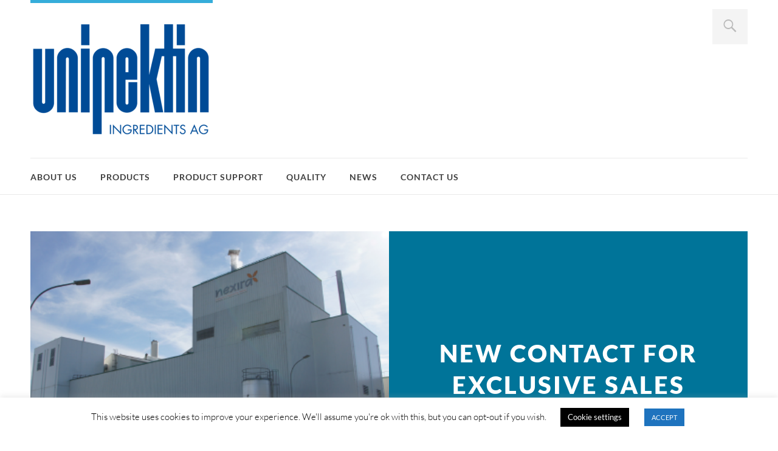

--- FILE ---
content_type: text/html; charset=UTF-8
request_url: https://unipektin.ch/
body_size: 21293
content:
<!DOCTYPE html>
<html id="doc" class="no-js" lang="en">
<head>
<meta charset="UTF-8" />
<meta name="viewport" content="width=device-width,initial-scale=1">
<link rel="profile" href="https://gmpg.org/xfn/11" />
<meta name='robots' content='index, follow, max-image-preview:large, max-snippet:-1, max-video-preview:-1' />

	<!-- This site is optimized with the Yoast SEO plugin v21.8.1 - https://yoast.com/wordpress/plugins/seo/ -->
	<title>UNIPEKTIN Ingredients AG - your partner for solutions and success!</title>
	<meta name="description" content="your partner for solutions and success!" />
	<link rel="canonical" href="https://unipektin.ch/" />
	<link rel="next" href="https://unipektin.ch/page/2/" />
	<meta property="og:locale" content="en_US" />
	<meta property="og:type" content="website" />
	<meta property="og:title" content="UNIPEKTIN Ingredients AG" />
	<meta property="og:description" content="your partner for solutions and success!" />
	<meta property="og:url" content="https://unipektin.ch/" />
	<meta property="og:site_name" content="UNIPEKTIN Ingredients AG" />
	<meta name="twitter:card" content="summary_large_image" />
	<script type="application/ld+json" class="yoast-schema-graph">{"@context":"https://schema.org","@graph":[{"@type":"CollectionPage","@id":"https://unipektin.ch/","url":"https://unipektin.ch/","name":"UNIPEKTIN Ingredients AG - your partner for solutions and success!","isPartOf":{"@id":"https://unipektin.ch/#website"},"description":"your partner for solutions and success!","breadcrumb":{"@id":"https://unipektin.ch/#breadcrumb"},"inLanguage":"en"},{"@type":"BreadcrumbList","@id":"https://unipektin.ch/#breadcrumb","itemListElement":[{"@type":"ListItem","position":1,"name":"Startseite"}]},{"@type":"WebSite","@id":"https://unipektin.ch/#website","url":"https://unipektin.ch/","name":"UNIPEKTIN Ingredients AG","description":"your partner for solutions and success!","potentialAction":[{"@type":"SearchAction","target":{"@type":"EntryPoint","urlTemplate":"https://unipektin.ch/?s={search_term_string}"},"query-input":"required name=search_term_string"}],"inLanguage":"en"}]}</script>
	<!-- / Yoast SEO plugin. -->


<link rel='dns-prefetch' href='//fonts.googleapis.com' />
<link href='https://fonts.gstatic.com' crossorigin rel='preconnect' />
<link rel="alternate" type="application/rss+xml" title="UNIPEKTIN Ingredients AG &raquo; Feed" href="https://unipektin.ch/feed/" />
<link rel="alternate" type="application/rss+xml" title="UNIPEKTIN Ingredients AG &raquo; Comments Feed" href="https://unipektin.ch/comments/feed/" />
		<!-- This site uses the Google Analytics by MonsterInsights plugin v9.11.1 - Using Analytics tracking - https://www.monsterinsights.com/ -->
							<script src="//www.googletagmanager.com/gtag/js?id=G-D80DPZ66CK"  data-cfasync="false" data-wpfc-render="false" type="text/javascript" async></script>
			<script data-cfasync="false" data-wpfc-render="false" type="text/javascript">
				var mi_version = '9.11.1';
				var mi_track_user = true;
				var mi_no_track_reason = '';
								var MonsterInsightsDefaultLocations = {"page_location":"https:\/\/unipektin.ch\/"};
								if ( typeof MonsterInsightsPrivacyGuardFilter === 'function' ) {
					var MonsterInsightsLocations = (typeof MonsterInsightsExcludeQuery === 'object') ? MonsterInsightsPrivacyGuardFilter( MonsterInsightsExcludeQuery ) : MonsterInsightsPrivacyGuardFilter( MonsterInsightsDefaultLocations );
				} else {
					var MonsterInsightsLocations = (typeof MonsterInsightsExcludeQuery === 'object') ? MonsterInsightsExcludeQuery : MonsterInsightsDefaultLocations;
				}

								var disableStrs = [
										'ga-disable-G-D80DPZ66CK',
									];

				/* Function to detect opted out users */
				function __gtagTrackerIsOptedOut() {
					for (var index = 0; index < disableStrs.length; index++) {
						if (document.cookie.indexOf(disableStrs[index] + '=true') > -1) {
							return true;
						}
					}

					return false;
				}

				/* Disable tracking if the opt-out cookie exists. */
				if (__gtagTrackerIsOptedOut()) {
					for (var index = 0; index < disableStrs.length; index++) {
						window[disableStrs[index]] = true;
					}
				}

				/* Opt-out function */
				function __gtagTrackerOptout() {
					for (var index = 0; index < disableStrs.length; index++) {
						document.cookie = disableStrs[index] + '=true; expires=Thu, 31 Dec 2099 23:59:59 UTC; path=/';
						window[disableStrs[index]] = true;
					}
				}

				if ('undefined' === typeof gaOptout) {
					function gaOptout() {
						__gtagTrackerOptout();
					}
				}
								window.dataLayer = window.dataLayer || [];

				window.MonsterInsightsDualTracker = {
					helpers: {},
					trackers: {},
				};
				if (mi_track_user) {
					function __gtagDataLayer() {
						dataLayer.push(arguments);
					}

					function __gtagTracker(type, name, parameters) {
						if (!parameters) {
							parameters = {};
						}

						if (parameters.send_to) {
							__gtagDataLayer.apply(null, arguments);
							return;
						}

						if (type === 'event') {
														parameters.send_to = monsterinsights_frontend.v4_id;
							var hookName = name;
							if (typeof parameters['event_category'] !== 'undefined') {
								hookName = parameters['event_category'] + ':' + name;
							}

							if (typeof MonsterInsightsDualTracker.trackers[hookName] !== 'undefined') {
								MonsterInsightsDualTracker.trackers[hookName](parameters);
							} else {
								__gtagDataLayer('event', name, parameters);
							}
							
						} else {
							__gtagDataLayer.apply(null, arguments);
						}
					}

					__gtagTracker('js', new Date());
					__gtagTracker('set', {
						'developer_id.dZGIzZG': true,
											});
					if ( MonsterInsightsLocations.page_location ) {
						__gtagTracker('set', MonsterInsightsLocations);
					}
										__gtagTracker('config', 'G-D80DPZ66CK', {"forceSSL":"true","link_attribution":"true"} );
										window.gtag = __gtagTracker;										(function () {
						/* https://developers.google.com/analytics/devguides/collection/analyticsjs/ */
						/* ga and __gaTracker compatibility shim. */
						var noopfn = function () {
							return null;
						};
						var newtracker = function () {
							return new Tracker();
						};
						var Tracker = function () {
							return null;
						};
						var p = Tracker.prototype;
						p.get = noopfn;
						p.set = noopfn;
						p.send = function () {
							var args = Array.prototype.slice.call(arguments);
							args.unshift('send');
							__gaTracker.apply(null, args);
						};
						var __gaTracker = function () {
							var len = arguments.length;
							if (len === 0) {
								return;
							}
							var f = arguments[len - 1];
							if (typeof f !== 'object' || f === null || typeof f.hitCallback !== 'function') {
								if ('send' === arguments[0]) {
									var hitConverted, hitObject = false, action;
									if ('event' === arguments[1]) {
										if ('undefined' !== typeof arguments[3]) {
											hitObject = {
												'eventAction': arguments[3],
												'eventCategory': arguments[2],
												'eventLabel': arguments[4],
												'value': arguments[5] ? arguments[5] : 1,
											}
										}
									}
									if ('pageview' === arguments[1]) {
										if ('undefined' !== typeof arguments[2]) {
											hitObject = {
												'eventAction': 'page_view',
												'page_path': arguments[2],
											}
										}
									}
									if (typeof arguments[2] === 'object') {
										hitObject = arguments[2];
									}
									if (typeof arguments[5] === 'object') {
										Object.assign(hitObject, arguments[5]);
									}
									if ('undefined' !== typeof arguments[1].hitType) {
										hitObject = arguments[1];
										if ('pageview' === hitObject.hitType) {
											hitObject.eventAction = 'page_view';
										}
									}
									if (hitObject) {
										action = 'timing' === arguments[1].hitType ? 'timing_complete' : hitObject.eventAction;
										hitConverted = mapArgs(hitObject);
										__gtagTracker('event', action, hitConverted);
									}
								}
								return;
							}

							function mapArgs(args) {
								var arg, hit = {};
								var gaMap = {
									'eventCategory': 'event_category',
									'eventAction': 'event_action',
									'eventLabel': 'event_label',
									'eventValue': 'event_value',
									'nonInteraction': 'non_interaction',
									'timingCategory': 'event_category',
									'timingVar': 'name',
									'timingValue': 'value',
									'timingLabel': 'event_label',
									'page': 'page_path',
									'location': 'page_location',
									'title': 'page_title',
									'referrer' : 'page_referrer',
								};
								for (arg in args) {
																		if (!(!args.hasOwnProperty(arg) || !gaMap.hasOwnProperty(arg))) {
										hit[gaMap[arg]] = args[arg];
									} else {
										hit[arg] = args[arg];
									}
								}
								return hit;
							}

							try {
								f.hitCallback();
							} catch (ex) {
							}
						};
						__gaTracker.create = newtracker;
						__gaTracker.getByName = newtracker;
						__gaTracker.getAll = function () {
							return [];
						};
						__gaTracker.remove = noopfn;
						__gaTracker.loaded = true;
						window['__gaTracker'] = __gaTracker;
					})();
									} else {
										console.log("");
					(function () {
						function __gtagTracker() {
							return null;
						}

						window['__gtagTracker'] = __gtagTracker;
						window['gtag'] = __gtagTracker;
					})();
									}
			</script>
							<!-- / Google Analytics by MonsterInsights -->
		<script type="text/javascript">
window._wpemojiSettings = {"baseUrl":"https:\/\/s.w.org\/images\/core\/emoji\/14.0.0\/72x72\/","ext":".png","svgUrl":"https:\/\/s.w.org\/images\/core\/emoji\/14.0.0\/svg\/","svgExt":".svg","source":{"concatemoji":"https:\/\/unipektin.ch\/wp-includes\/js\/wp-emoji-release.min.js?ver=6.2.8"}};
/*! This file is auto-generated */
!function(e,a,t){var n,r,o,i=a.createElement("canvas"),p=i.getContext&&i.getContext("2d");function s(e,t){p.clearRect(0,0,i.width,i.height),p.fillText(e,0,0);e=i.toDataURL();return p.clearRect(0,0,i.width,i.height),p.fillText(t,0,0),e===i.toDataURL()}function c(e){var t=a.createElement("script");t.src=e,t.defer=t.type="text/javascript",a.getElementsByTagName("head")[0].appendChild(t)}for(o=Array("flag","emoji"),t.supports={everything:!0,everythingExceptFlag:!0},r=0;r<o.length;r++)t.supports[o[r]]=function(e){if(p&&p.fillText)switch(p.textBaseline="top",p.font="600 32px Arial",e){case"flag":return s("\ud83c\udff3\ufe0f\u200d\u26a7\ufe0f","\ud83c\udff3\ufe0f\u200b\u26a7\ufe0f")?!1:!s("\ud83c\uddfa\ud83c\uddf3","\ud83c\uddfa\u200b\ud83c\uddf3")&&!s("\ud83c\udff4\udb40\udc67\udb40\udc62\udb40\udc65\udb40\udc6e\udb40\udc67\udb40\udc7f","\ud83c\udff4\u200b\udb40\udc67\u200b\udb40\udc62\u200b\udb40\udc65\u200b\udb40\udc6e\u200b\udb40\udc67\u200b\udb40\udc7f");case"emoji":return!s("\ud83e\udef1\ud83c\udffb\u200d\ud83e\udef2\ud83c\udfff","\ud83e\udef1\ud83c\udffb\u200b\ud83e\udef2\ud83c\udfff")}return!1}(o[r]),t.supports.everything=t.supports.everything&&t.supports[o[r]],"flag"!==o[r]&&(t.supports.everythingExceptFlag=t.supports.everythingExceptFlag&&t.supports[o[r]]);t.supports.everythingExceptFlag=t.supports.everythingExceptFlag&&!t.supports.flag,t.DOMReady=!1,t.readyCallback=function(){t.DOMReady=!0},t.supports.everything||(n=function(){t.readyCallback()},a.addEventListener?(a.addEventListener("DOMContentLoaded",n,!1),e.addEventListener("load",n,!1)):(e.attachEvent("onload",n),a.attachEvent("onreadystatechange",function(){"complete"===a.readyState&&t.readyCallback()})),(e=t.source||{}).concatemoji?c(e.concatemoji):e.wpemoji&&e.twemoji&&(c(e.twemoji),c(e.wpemoji)))}(window,document,window._wpemojiSettings);
</script>
<style type="text/css">
img.wp-smiley,
img.emoji {
	display: inline !important;
	border: none !important;
	box-shadow: none !important;
	height: 1em !important;
	width: 1em !important;
	margin: 0 0.07em !important;
	vertical-align: -0.1em !important;
	background: none !important;
	padding: 0 !important;
}
</style>
	<link rel='stylesheet' id='responsive-slider-css' href='https://unipektin.ch/wp-content/plugins/responsive-slider/css/responsive-slider.css?ver=0.1' type='text/css' media='all' />
<link rel='stylesheet' id='wp-block-library-css' href='https://unipektin.ch/wp-includes/css/dist/block-library/style.min.css?ver=6.2.8' type='text/css' media='all' />
<style id='wp-block-library-theme-inline-css' type='text/css'>
.wp-block-audio figcaption{color:#555;font-size:13px;text-align:center}.is-dark-theme .wp-block-audio figcaption{color:hsla(0,0%,100%,.65)}.wp-block-audio{margin:0 0 1em}.wp-block-code{border:1px solid #ccc;border-radius:4px;font-family:Menlo,Consolas,monaco,monospace;padding:.8em 1em}.wp-block-embed figcaption{color:#555;font-size:13px;text-align:center}.is-dark-theme .wp-block-embed figcaption{color:hsla(0,0%,100%,.65)}.wp-block-embed{margin:0 0 1em}.blocks-gallery-caption{color:#555;font-size:13px;text-align:center}.is-dark-theme .blocks-gallery-caption{color:hsla(0,0%,100%,.65)}.wp-block-image figcaption{color:#555;font-size:13px;text-align:center}.is-dark-theme .wp-block-image figcaption{color:hsla(0,0%,100%,.65)}.wp-block-image{margin:0 0 1em}.wp-block-pullquote{border-bottom:4px solid;border-top:4px solid;color:currentColor;margin-bottom:1.75em}.wp-block-pullquote cite,.wp-block-pullquote footer,.wp-block-pullquote__citation{color:currentColor;font-size:.8125em;font-style:normal;text-transform:uppercase}.wp-block-quote{border-left:.25em solid;margin:0 0 1.75em;padding-left:1em}.wp-block-quote cite,.wp-block-quote footer{color:currentColor;font-size:.8125em;font-style:normal;position:relative}.wp-block-quote.has-text-align-right{border-left:none;border-right:.25em solid;padding-left:0;padding-right:1em}.wp-block-quote.has-text-align-center{border:none;padding-left:0}.wp-block-quote.is-large,.wp-block-quote.is-style-large,.wp-block-quote.is-style-plain{border:none}.wp-block-search .wp-block-search__label{font-weight:700}.wp-block-search__button{border:1px solid #ccc;padding:.375em .625em}:where(.wp-block-group.has-background){padding:1.25em 2.375em}.wp-block-separator.has-css-opacity{opacity:.4}.wp-block-separator{border:none;border-bottom:2px solid;margin-left:auto;margin-right:auto}.wp-block-separator.has-alpha-channel-opacity{opacity:1}.wp-block-separator:not(.is-style-wide):not(.is-style-dots){width:100px}.wp-block-separator.has-background:not(.is-style-dots){border-bottom:none;height:1px}.wp-block-separator.has-background:not(.is-style-wide):not(.is-style-dots){height:2px}.wp-block-table{margin:0 0 1em}.wp-block-table td,.wp-block-table th{word-break:normal}.wp-block-table figcaption{color:#555;font-size:13px;text-align:center}.is-dark-theme .wp-block-table figcaption{color:hsla(0,0%,100%,.65)}.wp-block-video figcaption{color:#555;font-size:13px;text-align:center}.is-dark-theme .wp-block-video figcaption{color:hsla(0,0%,100%,.65)}.wp-block-video{margin:0 0 1em}.wp-block-template-part.has-background{margin-bottom:0;margin-top:0;padding:1.25em 2.375em}
</style>
<link rel='stylesheet' id='classic-theme-styles-css' href='https://unipektin.ch/wp-includes/css/classic-themes.min.css?ver=6.2.8' type='text/css' media='all' />
<style id='global-styles-inline-css' type='text/css'>
body{--wp--preset--color--black: #000000;--wp--preset--color--cyan-bluish-gray: #abb8c3;--wp--preset--color--white: #ffffff;--wp--preset--color--pale-pink: #f78da7;--wp--preset--color--vivid-red: #cf2e2e;--wp--preset--color--luminous-vivid-orange: #ff6900;--wp--preset--color--luminous-vivid-amber: #fcb900;--wp--preset--color--light-green-cyan: #7bdcb5;--wp--preset--color--vivid-green-cyan: #00d084;--wp--preset--color--pale-cyan-blue: #8ed1fc;--wp--preset--color--vivid-cyan-blue: #0693e3;--wp--preset--color--vivid-purple: #9b51e0;--wp--preset--color--light-grey: #f4f4f4;--wp--preset--color--light-yellow: #FFF2BD;--wp--preset--color--light-red: #FCD3D1;--wp--preset--color--light-green: #ceead9;--wp--preset--color--light-blue: #d6e8f2;--wp--preset--color--blue: #5cace2;--wp--preset--gradient--vivid-cyan-blue-to-vivid-purple: linear-gradient(135deg,rgba(6,147,227,1) 0%,rgb(155,81,224) 100%);--wp--preset--gradient--light-green-cyan-to-vivid-green-cyan: linear-gradient(135deg,rgb(122,220,180) 0%,rgb(0,208,130) 100%);--wp--preset--gradient--luminous-vivid-amber-to-luminous-vivid-orange: linear-gradient(135deg,rgba(252,185,0,1) 0%,rgba(255,105,0,1) 100%);--wp--preset--gradient--luminous-vivid-orange-to-vivid-red: linear-gradient(135deg,rgba(255,105,0,1) 0%,rgb(207,46,46) 100%);--wp--preset--gradient--very-light-gray-to-cyan-bluish-gray: linear-gradient(135deg,rgb(238,238,238) 0%,rgb(169,184,195) 100%);--wp--preset--gradient--cool-to-warm-spectrum: linear-gradient(135deg,rgb(74,234,220) 0%,rgb(151,120,209) 20%,rgb(207,42,186) 40%,rgb(238,44,130) 60%,rgb(251,105,98) 80%,rgb(254,248,76) 100%);--wp--preset--gradient--blush-light-purple: linear-gradient(135deg,rgb(255,206,236) 0%,rgb(152,150,240) 100%);--wp--preset--gradient--blush-bordeaux: linear-gradient(135deg,rgb(254,205,165) 0%,rgb(254,45,45) 50%,rgb(107,0,62) 100%);--wp--preset--gradient--luminous-dusk: linear-gradient(135deg,rgb(255,203,112) 0%,rgb(199,81,192) 50%,rgb(65,88,208) 100%);--wp--preset--gradient--pale-ocean: linear-gradient(135deg,rgb(255,245,203) 0%,rgb(182,227,212) 50%,rgb(51,167,181) 100%);--wp--preset--gradient--electric-grass: linear-gradient(135deg,rgb(202,248,128) 0%,rgb(113,206,126) 100%);--wp--preset--gradient--midnight: linear-gradient(135deg,rgb(2,3,129) 0%,rgb(40,116,252) 100%);--wp--preset--duotone--dark-grayscale: url('#wp-duotone-dark-grayscale');--wp--preset--duotone--grayscale: url('#wp-duotone-grayscale');--wp--preset--duotone--purple-yellow: url('#wp-duotone-purple-yellow');--wp--preset--duotone--blue-red: url('#wp-duotone-blue-red');--wp--preset--duotone--midnight: url('#wp-duotone-midnight');--wp--preset--duotone--magenta-yellow: url('#wp-duotone-magenta-yellow');--wp--preset--duotone--purple-green: url('#wp-duotone-purple-green');--wp--preset--duotone--blue-orange: url('#wp-duotone-blue-orange');--wp--preset--font-size--small: 16px;--wp--preset--font-size--medium: 20px;--wp--preset--font-size--large: 21px;--wp--preset--font-size--x-large: 42px;--wp--preset--font-size--regular: 18px;--wp--preset--font-size--larger: 25px;--wp--preset--font-family--lato: Lato;--wp--preset--spacing--20: 0.44rem;--wp--preset--spacing--30: 0.67rem;--wp--preset--spacing--40: 1rem;--wp--preset--spacing--50: 1.5rem;--wp--preset--spacing--60: 2.25rem;--wp--preset--spacing--70: 3.38rem;--wp--preset--spacing--80: 5.06rem;--wp--preset--shadow--natural: 6px 6px 9px rgba(0, 0, 0, 0.2);--wp--preset--shadow--deep: 12px 12px 50px rgba(0, 0, 0, 0.4);--wp--preset--shadow--sharp: 6px 6px 0px rgba(0, 0, 0, 0.2);--wp--preset--shadow--outlined: 6px 6px 0px -3px rgba(255, 255, 255, 1), 6px 6px rgba(0, 0, 0, 1);--wp--preset--shadow--crisp: 6px 6px 0px rgba(0, 0, 0, 1);}:where(.is-layout-flex){gap: 0.5em;}body .is-layout-flow > .alignleft{float: left;margin-inline-start: 0;margin-inline-end: 2em;}body .is-layout-flow > .alignright{float: right;margin-inline-start: 2em;margin-inline-end: 0;}body .is-layout-flow > .aligncenter{margin-left: auto !important;margin-right: auto !important;}body .is-layout-constrained > .alignleft{float: left;margin-inline-start: 0;margin-inline-end: 2em;}body .is-layout-constrained > .alignright{float: right;margin-inline-start: 2em;margin-inline-end: 0;}body .is-layout-constrained > .aligncenter{margin-left: auto !important;margin-right: auto !important;}body .is-layout-constrained > :where(:not(.alignleft):not(.alignright):not(.alignfull)){max-width: var(--wp--style--global--content-size);margin-left: auto !important;margin-right: auto !important;}body .is-layout-constrained > .alignwide{max-width: var(--wp--style--global--wide-size);}body .is-layout-flex{display: flex;}body .is-layout-flex{flex-wrap: wrap;align-items: center;}body .is-layout-flex > *{margin: 0;}:where(.wp-block-columns.is-layout-flex){gap: 2em;}.has-black-color{color: var(--wp--preset--color--black) !important;}.has-cyan-bluish-gray-color{color: var(--wp--preset--color--cyan-bluish-gray) !important;}.has-white-color{color: var(--wp--preset--color--white) !important;}.has-pale-pink-color{color: var(--wp--preset--color--pale-pink) !important;}.has-vivid-red-color{color: var(--wp--preset--color--vivid-red) !important;}.has-luminous-vivid-orange-color{color: var(--wp--preset--color--luminous-vivid-orange) !important;}.has-luminous-vivid-amber-color{color: var(--wp--preset--color--luminous-vivid-amber) !important;}.has-light-green-cyan-color{color: var(--wp--preset--color--light-green-cyan) !important;}.has-vivid-green-cyan-color{color: var(--wp--preset--color--vivid-green-cyan) !important;}.has-pale-cyan-blue-color{color: var(--wp--preset--color--pale-cyan-blue) !important;}.has-vivid-cyan-blue-color{color: var(--wp--preset--color--vivid-cyan-blue) !important;}.has-vivid-purple-color{color: var(--wp--preset--color--vivid-purple) !important;}.has-black-background-color{background-color: var(--wp--preset--color--black) !important;}.has-cyan-bluish-gray-background-color{background-color: var(--wp--preset--color--cyan-bluish-gray) !important;}.has-white-background-color{background-color: var(--wp--preset--color--white) !important;}.has-pale-pink-background-color{background-color: var(--wp--preset--color--pale-pink) !important;}.has-vivid-red-background-color{background-color: var(--wp--preset--color--vivid-red) !important;}.has-luminous-vivid-orange-background-color{background-color: var(--wp--preset--color--luminous-vivid-orange) !important;}.has-luminous-vivid-amber-background-color{background-color: var(--wp--preset--color--luminous-vivid-amber) !important;}.has-light-green-cyan-background-color{background-color: var(--wp--preset--color--light-green-cyan) !important;}.has-vivid-green-cyan-background-color{background-color: var(--wp--preset--color--vivid-green-cyan) !important;}.has-pale-cyan-blue-background-color{background-color: var(--wp--preset--color--pale-cyan-blue) !important;}.has-vivid-cyan-blue-background-color{background-color: var(--wp--preset--color--vivid-cyan-blue) !important;}.has-vivid-purple-background-color{background-color: var(--wp--preset--color--vivid-purple) !important;}.has-black-border-color{border-color: var(--wp--preset--color--black) !important;}.has-cyan-bluish-gray-border-color{border-color: var(--wp--preset--color--cyan-bluish-gray) !important;}.has-white-border-color{border-color: var(--wp--preset--color--white) !important;}.has-pale-pink-border-color{border-color: var(--wp--preset--color--pale-pink) !important;}.has-vivid-red-border-color{border-color: var(--wp--preset--color--vivid-red) !important;}.has-luminous-vivid-orange-border-color{border-color: var(--wp--preset--color--luminous-vivid-orange) !important;}.has-luminous-vivid-amber-border-color{border-color: var(--wp--preset--color--luminous-vivid-amber) !important;}.has-light-green-cyan-border-color{border-color: var(--wp--preset--color--light-green-cyan) !important;}.has-vivid-green-cyan-border-color{border-color: var(--wp--preset--color--vivid-green-cyan) !important;}.has-pale-cyan-blue-border-color{border-color: var(--wp--preset--color--pale-cyan-blue) !important;}.has-vivid-cyan-blue-border-color{border-color: var(--wp--preset--color--vivid-cyan-blue) !important;}.has-vivid-purple-border-color{border-color: var(--wp--preset--color--vivid-purple) !important;}.has-vivid-cyan-blue-to-vivid-purple-gradient-background{background: var(--wp--preset--gradient--vivid-cyan-blue-to-vivid-purple) !important;}.has-light-green-cyan-to-vivid-green-cyan-gradient-background{background: var(--wp--preset--gradient--light-green-cyan-to-vivid-green-cyan) !important;}.has-luminous-vivid-amber-to-luminous-vivid-orange-gradient-background{background: var(--wp--preset--gradient--luminous-vivid-amber-to-luminous-vivid-orange) !important;}.has-luminous-vivid-orange-to-vivid-red-gradient-background{background: var(--wp--preset--gradient--luminous-vivid-orange-to-vivid-red) !important;}.has-very-light-gray-to-cyan-bluish-gray-gradient-background{background: var(--wp--preset--gradient--very-light-gray-to-cyan-bluish-gray) !important;}.has-cool-to-warm-spectrum-gradient-background{background: var(--wp--preset--gradient--cool-to-warm-spectrum) !important;}.has-blush-light-purple-gradient-background{background: var(--wp--preset--gradient--blush-light-purple) !important;}.has-blush-bordeaux-gradient-background{background: var(--wp--preset--gradient--blush-bordeaux) !important;}.has-luminous-dusk-gradient-background{background: var(--wp--preset--gradient--luminous-dusk) !important;}.has-pale-ocean-gradient-background{background: var(--wp--preset--gradient--pale-ocean) !important;}.has-electric-grass-gradient-background{background: var(--wp--preset--gradient--electric-grass) !important;}.has-midnight-gradient-background{background: var(--wp--preset--gradient--midnight) !important;}.has-small-font-size{font-size: var(--wp--preset--font-size--small) !important;}.has-medium-font-size{font-size: var(--wp--preset--font-size--medium) !important;}.has-large-font-size{font-size: var(--wp--preset--font-size--large) !important;}.has-x-large-font-size{font-size: var(--wp--preset--font-size--x-large) !important;}.has-lato-font-family{font-family: var(--wp--preset--font-family--lato) !important;}
.wp-block-navigation a:where(:not(.wp-element-button)){color: inherit;}
:where(.wp-block-columns.is-layout-flex){gap: 2em;}
.wp-block-pullquote{font-size: 1.5em;line-height: 1.6;}
</style>
<link rel='stylesheet' id='cookie-law-info-css' href='https://unipektin.ch/wp-content/plugins/cookie-law-info/legacy/public/css/cookie-law-info-public.css?ver=3.3.9.1' type='text/css' media='all' />
<link rel='stylesheet' id='cookie-law-info-gdpr-css' href='https://unipektin.ch/wp-content/plugins/cookie-law-info/legacy/public/css/cookie-law-info-gdpr.css?ver=3.3.9.1' type='text/css' media='all' />
<link rel='stylesheet' id='dorayaki-fonts-css' href='//fonts.googleapis.com/css?family=Domine%3A400%2C700%7CLato%3A400%2C900&#038;subset=latin%2Clatin-ext' type='text/css' media='all' />
<link rel='stylesheet' id='dorayaki-style-css' href='https://unipektin.ch/wp-content/themes/dorayaki/style.css?ver=6.2.8' type='text/css' media='all' />
<link rel='stylesheet' id='tablepress-default-css' href='https://unipektin.ch/wp-content/tablepress-combined.min.css?ver=47' type='text/css' media='all' />
<script type='text/javascript' src='https://unipektin.ch/wp-includes/js/jquery/jquery.min.js?ver=3.6.4' id='jquery-core-js'></script>
<script type='text/javascript' src='https://unipektin.ch/wp-includes/js/jquery/jquery-migrate.min.js?ver=3.4.0' id='jquery-migrate-js'></script>
<script type='text/javascript' src='https://unipektin.ch/wp-content/plugins/google-analytics-for-wordpress/assets/js/frontend-gtag.min.js?ver=9.11.1' id='monsterinsights-frontend-script-js'></script>
<script data-cfasync="false" data-wpfc-render="false" type="text/javascript" id='monsterinsights-frontend-script-js-extra'>/* <![CDATA[ */
var monsterinsights_frontend = {"js_events_tracking":"true","download_extensions":"doc,pdf,ppt,zip,xls,docx,pptx,xlsx","inbound_paths":"[{\"path\":\"\\\/go\\\/\",\"label\":\"affiliate\"},{\"path\":\"\\\/recommend\\\/\",\"label\":\"affiliate\"}]","home_url":"https:\/\/unipektin.ch","hash_tracking":"false","v4_id":"G-D80DPZ66CK"};/* ]]> */
</script>
<script type='text/javascript' id='cookie-law-info-js-extra'>
/* <![CDATA[ */
var Cli_Data = {"nn_cookie_ids":[],"cookielist":[],"non_necessary_cookies":[],"ccpaEnabled":"","ccpaRegionBased":"","ccpaBarEnabled":"","strictlyEnabled":["necessary","obligatoire"],"ccpaType":"gdpr","js_blocking":"","custom_integration":"","triggerDomRefresh":"","secure_cookies":""};
var cli_cookiebar_settings = {"animate_speed_hide":"500","animate_speed_show":"500","background":"#FFF","border":"#b1a6a6c2","border_on":"","button_1_button_colour":"#1e73be","button_1_button_hover":"#185c98","button_1_link_colour":"#fff","button_1_as_button":"1","button_1_new_win":"","button_2_button_colour":"#333","button_2_button_hover":"#292929","button_2_link_colour":"#ffffff","button_2_as_button":"1","button_2_hidebar":"1","button_3_button_colour":"#000","button_3_button_hover":"#000000","button_3_link_colour":"#fff","button_3_as_button":"1","button_3_new_win":"","button_4_button_colour":"#000","button_4_button_hover":"#000000","button_4_link_colour":"#ffffff","button_4_as_button":"1","button_7_button_colour":"#61a229","button_7_button_hover":"#4e8221","button_7_link_colour":"#fff","button_7_as_button":"1","button_7_new_win":"","font_family":"inherit","header_fix":"","notify_animate_hide":"","notify_animate_show":"","notify_div_id":"#cookie-law-info-bar","notify_position_horizontal":"right","notify_position_vertical":"bottom","scroll_close":"","scroll_close_reload":"","accept_close_reload":"","reject_close_reload":"","showagain_tab":"","showagain_background":"#fff","showagain_border":"#000","showagain_div_id":"#cookie-law-info-again","showagain_x_position":"100px","text":"#000","show_once_yn":"1","show_once":"5000","logging_on":"","as_popup":"","popup_overlay":"1","bar_heading_text":"","cookie_bar_as":"banner","popup_showagain_position":"bottom-right","widget_position":"left"};
var log_object = {"ajax_url":"https:\/\/unipektin.ch\/wp-admin\/admin-ajax.php"};
/* ]]> */
</script>
<script type='text/javascript' src='https://unipektin.ch/wp-content/plugins/cookie-law-info/legacy/public/js/cookie-law-info-public.js?ver=3.3.9.1' id='cookie-law-info-js'></script>
<script type='text/javascript' src='https://unipektin.ch/wp-content/themes/dorayaki/assets/js/jquery.fitvids.js?ver=1.0' id='fitvids-js'></script>
<script type='text/javascript' src='https://unipektin.ch/wp-content/themes/dorayaki/assets/js/custom.js?ver=1.0' id='dorayaki-custom-js'></script>
<link rel="https://api.w.org/" href="https://unipektin.ch/wp-json/" /><link rel="EditURI" type="application/rsd+xml" title="RSD" href="https://unipektin.ch/xmlrpc.php?rsd" />
<link rel="wlwmanifest" type="application/wlwmanifest+xml" href="https://unipektin.ch/wp-includes/wlwmanifest.xml" />
<meta name="generator" content="WordPress 6.2.8" />
<script type="text/javascript">
    (function(c,l,a,r,i,t,y){
        c[a]=c[a]||function(){(c[a].q=c[a].q||[]).push(arguments)};
        t=l.createElement(r);t.async=1;t.src="https://www.clarity.ms/tag/"+i;
        y=l.getElementsByTagName(r)[0];y.parentNode.insertBefore(t,y);
    })(window, document, "clarity", "script", "45hcpolubi");
</script>		<script>
			document.documentElement.className = document.documentElement.className.replace('no-js', 'js');
		</script>
				<style>
			.no-js img.lazyload {
				display: none;
			}

			figure.wp-block-image img.lazyloading {
				min-width: 150px;
			}

						.lazyload, .lazyloading {
				opacity: 0;
			}

			.lazyloaded {
				opacity: 1;
				transition: opacity 400ms;
				transition-delay: 0ms;
			}

					</style>
		<style type="text/css">
/* Custom Main Background Color */
body, .page .entry-content h2 span {background: #ffffff;}
</style>
<style type="text/css">
/* Custom Footer Bg Color */
.footerlabel {color: #ffffff;}
#colophon {background: #ffffff;}
</style>
<style type="text/css">
/* Custom Link Color */
a,
.entry-header h2.entry-title a:hover,
.responsive-slider.flexslider .slide h2.slide-title a:hover,
input#submit:hover,
input.wpcf7-submit:hover,
.format-link a.link:hover,
ul.dorayaki-rp li.rp-box h3.rp-title a:hover,
.responsive-slider.flexslider .slide h2.slide-title span,
.portfolio-box h3.portfolio-title a:hover,
.widget h3.widget-title a:hover,
.search-btn-open:before,
.menu-btn-open:before,
#site-nav li a:hover,
a.more-link:hover,
.morelink-icon:hover:after,
#comments .comment-content ul.comment-meta a:hover,
.contact-box .cb-emails span,
a#desktop-search-btn.btn-open:after {
	color: #35adda;
}
.search-btn-open,
.menu-btn-open,
input[type="button"]:hover,
input[type="submit"]:hover,
.jetpack_subscription_widget input[type="submit"]:hover,
input#submit:hover,
input.wpcf7-submit:hover,
.contact-box a.cb-maplink:hover,
.entry-content p.slogan a:hover,
a.service-box:hover,
a#desktop-search-btn:hover,
a#desktop-search-btn.btn-open {
	background: #35adda;
}
.responsive-slider.flexslider .flex-control-nav li a:hover {
	border: 1px solid #35adda;
	background: #35adda !important;
}
#site-title {
	border-top: 5px solid #35adda;
}
.search-btn-open,
.menu-btn-open {
	border-top: 1px solid #35adda !important;
	border-bottom: 1px solid #35adda !important;
}
@media screen and (min-width: 1260px) {
#site-nav li:hover > a {
	color: #35adda;
}
}
</style>
<style type="text/css">
/* Custom Link Hover Color */
a:hover {color:#1969bb;}
</style>
<style type="text/css">
/* Custom Header Widget Bg Color */
#masthead ul.headerinfo-text li span {background: #007499;}
</style>
<style type="text/css">
/* Custom Slider Bg Color */
.header-slider {background: #007499;}
</style>
<style type="text/css">
/* Custom CSS */
#masthead a#mobile-search-btn {
display: none;
}
 
#masthead a#mobile-menu-btn {
    float: left;
    width: 100%;
}
 
@media screen and (max-width:1259px) {
.menu-main-menu-container ul, ol {
    padding-left: 0px !important;}
}
</style>
<link rel="icon" href="https://unipektin.ch/wp-content/uploads/2020/11/UPI-site-icon-medium-289x289-1-150x150.jpg" sizes="32x32" />
<link rel="icon" href="https://unipektin.ch/wp-content/uploads/2020/11/UPI-site-icon-medium-289x289-1.jpg" sizes="192x192" />
<link rel="apple-touch-icon" href="https://unipektin.ch/wp-content/uploads/2020/11/UPI-site-icon-medium-289x289-1.jpg" />
<meta name="msapplication-TileImage" content="https://unipektin.ch/wp-content/uploads/2020/11/UPI-site-icon-medium-289x289-1.jpg" />
	<!-- Fonts Plugin CSS - https://fontsplugin.com/ -->
	<style>
		/* Cached: January 25, 2026 at 4:27pm */
/* latin-ext */
@font-face {
  font-family: 'Lato';
  font-style: italic;
  font-weight: 100;
  font-display: swap;
  src: url(https://fonts.gstatic.com/s/lato/v25/S6u-w4BMUTPHjxsIPx-mPCLQ7A.woff2) format('woff2');
  unicode-range: U+0100-02BA, U+02BD-02C5, U+02C7-02CC, U+02CE-02D7, U+02DD-02FF, U+0304, U+0308, U+0329, U+1D00-1DBF, U+1E00-1E9F, U+1EF2-1EFF, U+2020, U+20A0-20AB, U+20AD-20C0, U+2113, U+2C60-2C7F, U+A720-A7FF;
}
/* latin */
@font-face {
  font-family: 'Lato';
  font-style: italic;
  font-weight: 100;
  font-display: swap;
  src: url(https://fonts.gstatic.com/s/lato/v25/S6u-w4BMUTPHjxsIPx-oPCI.woff2) format('woff2');
  unicode-range: U+0000-00FF, U+0131, U+0152-0153, U+02BB-02BC, U+02C6, U+02DA, U+02DC, U+0304, U+0308, U+0329, U+2000-206F, U+20AC, U+2122, U+2191, U+2193, U+2212, U+2215, U+FEFF, U+FFFD;
}
/* latin-ext */
@font-face {
  font-family: 'Lato';
  font-style: italic;
  font-weight: 300;
  font-display: swap;
  src: url(https://fonts.gstatic.com/s/lato/v25/S6u_w4BMUTPHjxsI9w2_FQft1dw.woff2) format('woff2');
  unicode-range: U+0100-02BA, U+02BD-02C5, U+02C7-02CC, U+02CE-02D7, U+02DD-02FF, U+0304, U+0308, U+0329, U+1D00-1DBF, U+1E00-1E9F, U+1EF2-1EFF, U+2020, U+20A0-20AB, U+20AD-20C0, U+2113, U+2C60-2C7F, U+A720-A7FF;
}
/* latin */
@font-face {
  font-family: 'Lato';
  font-style: italic;
  font-weight: 300;
  font-display: swap;
  src: url(https://fonts.gstatic.com/s/lato/v25/S6u_w4BMUTPHjxsI9w2_Gwft.woff2) format('woff2');
  unicode-range: U+0000-00FF, U+0131, U+0152-0153, U+02BB-02BC, U+02C6, U+02DA, U+02DC, U+0304, U+0308, U+0329, U+2000-206F, U+20AC, U+2122, U+2191, U+2193, U+2212, U+2215, U+FEFF, U+FFFD;
}
/* latin-ext */
@font-face {
  font-family: 'Lato';
  font-style: italic;
  font-weight: 400;
  font-display: swap;
  src: url(https://fonts.gstatic.com/s/lato/v25/S6u8w4BMUTPHjxsAUi-qJCY.woff2) format('woff2');
  unicode-range: U+0100-02BA, U+02BD-02C5, U+02C7-02CC, U+02CE-02D7, U+02DD-02FF, U+0304, U+0308, U+0329, U+1D00-1DBF, U+1E00-1E9F, U+1EF2-1EFF, U+2020, U+20A0-20AB, U+20AD-20C0, U+2113, U+2C60-2C7F, U+A720-A7FF;
}
/* latin */
@font-face {
  font-family: 'Lato';
  font-style: italic;
  font-weight: 400;
  font-display: swap;
  src: url(https://fonts.gstatic.com/s/lato/v25/S6u8w4BMUTPHjxsAXC-q.woff2) format('woff2');
  unicode-range: U+0000-00FF, U+0131, U+0152-0153, U+02BB-02BC, U+02C6, U+02DA, U+02DC, U+0304, U+0308, U+0329, U+2000-206F, U+20AC, U+2122, U+2191, U+2193, U+2212, U+2215, U+FEFF, U+FFFD;
}
/* latin-ext */
@font-face {
  font-family: 'Lato';
  font-style: italic;
  font-weight: 700;
  font-display: swap;
  src: url(https://fonts.gstatic.com/s/lato/v25/S6u_w4BMUTPHjxsI5wq_FQft1dw.woff2) format('woff2');
  unicode-range: U+0100-02BA, U+02BD-02C5, U+02C7-02CC, U+02CE-02D7, U+02DD-02FF, U+0304, U+0308, U+0329, U+1D00-1DBF, U+1E00-1E9F, U+1EF2-1EFF, U+2020, U+20A0-20AB, U+20AD-20C0, U+2113, U+2C60-2C7F, U+A720-A7FF;
}
/* latin */
@font-face {
  font-family: 'Lato';
  font-style: italic;
  font-weight: 700;
  font-display: swap;
  src: url(https://fonts.gstatic.com/s/lato/v25/S6u_w4BMUTPHjxsI5wq_Gwft.woff2) format('woff2');
  unicode-range: U+0000-00FF, U+0131, U+0152-0153, U+02BB-02BC, U+02C6, U+02DA, U+02DC, U+0304, U+0308, U+0329, U+2000-206F, U+20AC, U+2122, U+2191, U+2193, U+2212, U+2215, U+FEFF, U+FFFD;
}
/* latin-ext */
@font-face {
  font-family: 'Lato';
  font-style: italic;
  font-weight: 900;
  font-display: swap;
  src: url(https://fonts.gstatic.com/s/lato/v25/S6u_w4BMUTPHjxsI3wi_FQft1dw.woff2) format('woff2');
  unicode-range: U+0100-02BA, U+02BD-02C5, U+02C7-02CC, U+02CE-02D7, U+02DD-02FF, U+0304, U+0308, U+0329, U+1D00-1DBF, U+1E00-1E9F, U+1EF2-1EFF, U+2020, U+20A0-20AB, U+20AD-20C0, U+2113, U+2C60-2C7F, U+A720-A7FF;
}
/* latin */
@font-face {
  font-family: 'Lato';
  font-style: italic;
  font-weight: 900;
  font-display: swap;
  src: url(https://fonts.gstatic.com/s/lato/v25/S6u_w4BMUTPHjxsI3wi_Gwft.woff2) format('woff2');
  unicode-range: U+0000-00FF, U+0131, U+0152-0153, U+02BB-02BC, U+02C6, U+02DA, U+02DC, U+0304, U+0308, U+0329, U+2000-206F, U+20AC, U+2122, U+2191, U+2193, U+2212, U+2215, U+FEFF, U+FFFD;
}
/* latin-ext */
@font-face {
  font-family: 'Lato';
  font-style: normal;
  font-weight: 100;
  font-display: swap;
  src: url(https://fonts.gstatic.com/s/lato/v25/S6u8w4BMUTPHh30AUi-qJCY.woff2) format('woff2');
  unicode-range: U+0100-02BA, U+02BD-02C5, U+02C7-02CC, U+02CE-02D7, U+02DD-02FF, U+0304, U+0308, U+0329, U+1D00-1DBF, U+1E00-1E9F, U+1EF2-1EFF, U+2020, U+20A0-20AB, U+20AD-20C0, U+2113, U+2C60-2C7F, U+A720-A7FF;
}
/* latin */
@font-face {
  font-family: 'Lato';
  font-style: normal;
  font-weight: 100;
  font-display: swap;
  src: url(https://fonts.gstatic.com/s/lato/v25/S6u8w4BMUTPHh30AXC-q.woff2) format('woff2');
  unicode-range: U+0000-00FF, U+0131, U+0152-0153, U+02BB-02BC, U+02C6, U+02DA, U+02DC, U+0304, U+0308, U+0329, U+2000-206F, U+20AC, U+2122, U+2191, U+2193, U+2212, U+2215, U+FEFF, U+FFFD;
}
/* latin-ext */
@font-face {
  font-family: 'Lato';
  font-style: normal;
  font-weight: 300;
  font-display: swap;
  src: url(https://fonts.gstatic.com/s/lato/v25/S6u9w4BMUTPHh7USSwaPGR_p.woff2) format('woff2');
  unicode-range: U+0100-02BA, U+02BD-02C5, U+02C7-02CC, U+02CE-02D7, U+02DD-02FF, U+0304, U+0308, U+0329, U+1D00-1DBF, U+1E00-1E9F, U+1EF2-1EFF, U+2020, U+20A0-20AB, U+20AD-20C0, U+2113, U+2C60-2C7F, U+A720-A7FF;
}
/* latin */
@font-face {
  font-family: 'Lato';
  font-style: normal;
  font-weight: 300;
  font-display: swap;
  src: url(https://fonts.gstatic.com/s/lato/v25/S6u9w4BMUTPHh7USSwiPGQ.woff2) format('woff2');
  unicode-range: U+0000-00FF, U+0131, U+0152-0153, U+02BB-02BC, U+02C6, U+02DA, U+02DC, U+0304, U+0308, U+0329, U+2000-206F, U+20AC, U+2122, U+2191, U+2193, U+2212, U+2215, U+FEFF, U+FFFD;
}
/* latin-ext */
@font-face {
  font-family: 'Lato';
  font-style: normal;
  font-weight: 400;
  font-display: swap;
  src: url(https://fonts.gstatic.com/s/lato/v25/S6uyw4BMUTPHjxAwXjeu.woff2) format('woff2');
  unicode-range: U+0100-02BA, U+02BD-02C5, U+02C7-02CC, U+02CE-02D7, U+02DD-02FF, U+0304, U+0308, U+0329, U+1D00-1DBF, U+1E00-1E9F, U+1EF2-1EFF, U+2020, U+20A0-20AB, U+20AD-20C0, U+2113, U+2C60-2C7F, U+A720-A7FF;
}
/* latin */
@font-face {
  font-family: 'Lato';
  font-style: normal;
  font-weight: 400;
  font-display: swap;
  src: url(https://fonts.gstatic.com/s/lato/v25/S6uyw4BMUTPHjx4wXg.woff2) format('woff2');
  unicode-range: U+0000-00FF, U+0131, U+0152-0153, U+02BB-02BC, U+02C6, U+02DA, U+02DC, U+0304, U+0308, U+0329, U+2000-206F, U+20AC, U+2122, U+2191, U+2193, U+2212, U+2215, U+FEFF, U+FFFD;
}
/* latin-ext */
@font-face {
  font-family: 'Lato';
  font-style: normal;
  font-weight: 700;
  font-display: swap;
  src: url(https://fonts.gstatic.com/s/lato/v25/S6u9w4BMUTPHh6UVSwaPGR_p.woff2) format('woff2');
  unicode-range: U+0100-02BA, U+02BD-02C5, U+02C7-02CC, U+02CE-02D7, U+02DD-02FF, U+0304, U+0308, U+0329, U+1D00-1DBF, U+1E00-1E9F, U+1EF2-1EFF, U+2020, U+20A0-20AB, U+20AD-20C0, U+2113, U+2C60-2C7F, U+A720-A7FF;
}
/* latin */
@font-face {
  font-family: 'Lato';
  font-style: normal;
  font-weight: 700;
  font-display: swap;
  src: url(https://fonts.gstatic.com/s/lato/v25/S6u9w4BMUTPHh6UVSwiPGQ.woff2) format('woff2');
  unicode-range: U+0000-00FF, U+0131, U+0152-0153, U+02BB-02BC, U+02C6, U+02DA, U+02DC, U+0304, U+0308, U+0329, U+2000-206F, U+20AC, U+2122, U+2191, U+2193, U+2212, U+2215, U+FEFF, U+FFFD;
}
/* latin-ext */
@font-face {
  font-family: 'Lato';
  font-style: normal;
  font-weight: 900;
  font-display: swap;
  src: url(https://fonts.gstatic.com/s/lato/v25/S6u9w4BMUTPHh50XSwaPGR_p.woff2) format('woff2');
  unicode-range: U+0100-02BA, U+02BD-02C5, U+02C7-02CC, U+02CE-02D7, U+02DD-02FF, U+0304, U+0308, U+0329, U+1D00-1DBF, U+1E00-1E9F, U+1EF2-1EFF, U+2020, U+20A0-20AB, U+20AD-20C0, U+2113, U+2C60-2C7F, U+A720-A7FF;
}
/* latin */
@font-face {
  font-family: 'Lato';
  font-style: normal;
  font-weight: 900;
  font-display: swap;
  src: url(https://fonts.gstatic.com/s/lato/v25/S6u9w4BMUTPHh50XSwiPGQ.woff2) format('woff2');
  unicode-range: U+0000-00FF, U+0131, U+0152-0153, U+02BB-02BC, U+02C6, U+02DA, U+02DC, U+0304, U+0308, U+0329, U+2000-206F, U+20AC, U+2122, U+2191, U+2193, U+2212, U+2215, U+FEFF, U+FFFD;
}

:root {
--font-base: Lato;
--font-headings: Lato;
--font-input: Lato;
}
body, #content, .entry-content, .post-content, .page-content, .post-excerpt, .entry-summary, .entry-excerpt, .widget-area, .widget, .sidebar, #sidebar, footer, .footer, #footer, .site-footer {
font-family: "Lato" !important;
 }
#site-title, .site-title, #site-title a, .site-title a, .entry-title, .entry-title a, h1, h2, h3, h4, h5, h6, .widget-title, .elementor-heading-title {
font-family: "Lato" !important;
 }
button, .button, input, select, textarea, .wp-block-button, .wp-block-button__link {
font-family: "Lato" !important;
 }
#site-title, .site-title, #site-title a, .site-title a, #site-logo, #site-logo a, #logo, #logo a, .logo, .logo a, .wp-block-site-title, .wp-block-site-title a {
font-family: "Lato" !important;
 }
#site-description, .site-description, #site-tagline, .site-tagline, .wp-block-site-tagline {
font-family: "Lato" !important;
 }
.menu, .page_item a, .menu-item a, .wp-block-navigation, .wp-block-navigation-item__content {
font-family: "Lato" !important;
 }
.entry-content, .entry-content p, .post-content, .page-content, .post-excerpt, .entry-summary, .entry-excerpt, .excerpt, .excerpt p, .type-post p, .type-page p, .wp-block-post-content, .wp-block-post-excerpt, .elementor, .elementor p {
font-family: "Lato" !important;
 }
.wp-block-post-title, .wp-block-post-title a, .entry-title, .entry-title a, .post-title, .post-title a, .page-title, .entry-content h1, #content h1, .type-post h1, .type-page h1, .elementor h1 {
font-family: "Lato" !important;
 }
.entry-content h2, .post-content h2, .page-content h2, #content h2, .type-post h2, .type-page h2, .elementor h2 {
font-family: "Lato" !important;
 }
.entry-content h3, .post-content h3, .page-content h3, #content h3, .type-post h3, .type-page h3, .elementor h3 {
font-family: "Lato" !important;
 }
.entry-content h4, .post-content h4, .page-content h4, #content h4, .type-post h4, .type-page h4, .elementor h4 {
font-family: "Lato" !important;
 }
.entry-content h5, .post-content h5, .page-content h5, #content h5, .type-post h5, .type-page h5, .elementor h5 {
font-family: "Lato" !important;
 }
.entry-content h6, .post-content h6, .page-content h6, #content h6, .type-post h6, .type-page h6, .elementor h6 {
font-family: "Lato" !important;
 }
blockquote, .wp-block-quote, blockquote p, .wp-block-quote p {
font-family: "Lato" !important;
 }
footer h1, footer h2, footer h3, footer h4, footer h5, footer h6, .footer h1, .footer h2, .footer h3, .footer h4, .footer h5, .footer h6, #footer h1, #footer h2, #footer h3, #footer h4, #footer h5, #footer h6 {
font-family: "Lato" !important;
 }
footer, #footer, .footer, .site-footer {
font-family: "Lato" !important;
 }
	</style>
	<!-- Fonts Plugin CSS -->
	</head>

<body data-rsssl=1 class="home blog wp-embed-responsive">

	<header id="masthead" class="clearfix">

		<div class="headerinfo-wrap">
			<div id="site-title">
									<a href="https://unipektin.ch/" class="logo"><img data-src="https://unipektin.ch/wp-content/uploads/2020/12/Logo-small.png" alt="UNIPEKTIN Ingredients AG" title="UNIPEKTIN Ingredients AG" src="[data-uri]" class="lazyload" /><noscript><img src="https://unipektin.ch/wp-content/uploads/2020/12/Logo-small.png" alt="UNIPEKTIN Ingredients AG" title="UNIPEKTIN Ingredients AG" /></noscript></a>
							</div><!-- end #site-title -->

		</div><!-- .headerinfo-wrap -->

		<div class="mobile-nav-container">
			<a href="" id="desktop-search-btn"><span>Search</span></a>
			<div id="search-wrap">
					<form method="get" id="searchform" action="https://unipektin.ch/">
		<input type="text" class="field" name="s" id="s" placeholder="Type to Search" />
		<input type="submit" class="submit" name="submit" id="searchsubmit" value="Search" />
	</form>			</div>

			
			</div><!-- end #mobile-nav-container -->

			<a href="#nav-mobile" id="mobile-search-btn" class="search-icon"><span>Search</span></a>
			<a href="#nav-mobile" id="mobile-menu-btn" class="menu-icon"><span>Menu</span></a>
			<nav id="site-nav">
				<div class="menu-rt-theme-main-navigation-menu-container"><ul id="menu-rt-theme-main-navigation-menu" class="menu"><li id="menu-item-92" class="menu-item menu-item-type-post_type menu-item-object-page menu-item-has-children menu-parent-item menu-item-92"><a href="https://unipektin.ch/about-us/">About us</a>
<ul class="sub-menu">
	<li id="menu-item-94" class="menu-item menu-item-type-post_type menu-item-object-page menu-item-94"><a href="https://unipektin.ch/about-us/mission/">Mission</a></li>
	<li id="menu-item-93" class="menu-item menu-item-type-post_type menu-item-object-page menu-item-93"><a href="https://unipektin.ch/about-us/history/">History</a></li>
	<li id="menu-item-95" class="menu-item menu-item-type-post_type menu-item-object-page menu-item-95"><a href="https://unipektin.ch/about-us/our-values/">Our Values</a></li>
	<li id="menu-item-689" class="menu-item menu-item-type-post_type menu-item-object-page menu-item-689"><a href="https://unipektin.ch/cookie-policy/">Cookie Policy</a></li>
</ul>
</li>
<li id="menu-item-101" class="menu-item menu-item-type-post_type menu-item-object-page menu-item-has-children menu-parent-item menu-item-101"><a href="https://unipektin.ch/products/">Products</a>
<ul class="sub-menu">
	<li id="menu-item-100" class="menu-item menu-item-type-post_type menu-item-object-page menu-item-100"><a href="https://unipektin.ch/products/locust-bean-gum/">Locust Bean Gum</a></li>
	<li id="menu-item-799" class="menu-item menu-item-type-post_type menu-item-object-page menu-item-799"><a href="https://unipektin.ch/products/carob-protein/">Carob Protein</a></li>
	<li id="menu-item-98" class="menu-item menu-item-type-post_type menu-item-object-page menu-item-98"><a href="https://unipektin.ch/products/guar-gum/">Guar Gum</a></li>
	<li id="menu-item-99" class="menu-item menu-item-type-post_type menu-item-object-page menu-item-99"><a href="https://unipektin.ch/products/guar-specialities-swiss-made/">Guar Specialities (Swiss Made)</a></li>
	<li id="menu-item-103" class="menu-item menu-item-type-post_type menu-item-object-page menu-item-103"><a href="https://unipektin.ch/products/tara-gum/">Tara Gum</a></li>
	<li id="menu-item-97" class="menu-item menu-item-type-post_type menu-item-object-page menu-item-97"><a href="https://unipektin.ch/products/food-ingredients-hydrocolloids/">Food Ingredients / Hydrocolloids</a></li>
</ul>
</li>
<li id="menu-item-106" class="menu-item menu-item-type-post_type menu-item-object-page menu-item-has-children menu-parent-item menu-item-106"><a href="https://unipektin.ch/product-support/">Product Support</a>
<ul class="sub-menu">
	<li id="menu-item-107" class="menu-item menu-item-type-post_type menu-item-object-page menu-item-107"><a href="https://unipektin.ch/product-support/laboratory-capabilities/">UNIPEKTIN’s Product Support</a></li>
	<li id="menu-item-25297" class="menu-item menu-item-type-post_type menu-item-object-page menu-item-25297"><a href="https://unipektin.ch/product-support/tools-and-helpful-links/">Tools and helpful links</a></li>
</ul>
</li>
<li id="menu-item-114" class="menu-item menu-item-type-post_type menu-item-object-page menu-item-has-children menu-parent-item menu-item-114"><a href="https://unipektin.ch/quality/">Quality</a>
<ul class="sub-menu">
	<li id="menu-item-113" class="menu-item menu-item-type-post_type menu-item-object-page menu-item-113"><a href="https://unipektin.ch/quality/emergency-phone-number/">Emergency phone number</a></li>
	<li id="menu-item-117" class="menu-item menu-item-type-post_type menu-item-object-page menu-item-117"><a href="https://unipektin.ch/quality/quality-statement/">Quality statement</a></li>
	<li id="menu-item-116" class="menu-item menu-item-type-post_type menu-item-object-page menu-item-116"><a href="https://unipektin.ch/quality/quality-certificates/">Quality certificates</a></li>
	<li id="menu-item-115" class="menu-item menu-item-type-post_type menu-item-object-page menu-item-115"><a href="https://unipektin.ch/quality/quality-assurance/">Quality assurance</a></li>
</ul>
</li>
<li id="menu-item-119" class="menu-item menu-item-type-custom menu-item-object-custom current-menu-item current_page_item menu-item-home menu-item-119"><a href="https://unipektin.ch" aria-current="page">News</a></li>
<li id="menu-item-118" class="menu-item menu-item-type-post_type menu-item-object-page menu-item-118"><a href="https://unipektin.ch/contact-us/">Contact us</a></li>
</ul></div>			</nav><!-- end #site-nav -->

		</header><!-- end #masthead -->

		
									<div class="header-slider">
				<div class="responsive-slider flexslider"><ul class="slides"><li><div id="slide-26567" class="slide"><a href="https://unipektin.ch/new-contact-for-exclusive-sales-distribution-in-france/" title="New contact for exclusive sales distribution in France" ><img width="400" height="271" data-src="https://unipektin.ch/wp-content/uploads/2024/11/Nexira-factory.png" class="slide-thumbnail wp-post-image lazyload" alt="Nexira factory" decoding="async" loading="lazy" data-srcset="https://unipektin.ch/wp-content/uploads/2024/11/Nexira-factory.png 400w, https://unipektin.ch/wp-content/uploads/2024/11/Nexira-factory-300x203.png 300w" data-sizes="(max-width: 400px) 100vw, 400px" src="[data-uri]" style="--smush-placeholder-width: 400px; --smush-placeholder-aspect-ratio: 400/271;" /><noscript><img width="400" height="271" src="https://unipektin.ch/wp-content/uploads/2024/11/Nexira-factory.png" class="slide-thumbnail wp-post-image" alt="Nexira factory" decoding="async" loading="lazy" srcset="https://unipektin.ch/wp-content/uploads/2024/11/Nexira-factory.png 400w, https://unipektin.ch/wp-content/uploads/2024/11/Nexira-factory-300x203.png 300w" sizes="(max-width: 400px) 100vw, 400px" /></noscript></a><h2 class="slide-title"><a href="https://unipektin.ch/new-contact-for-exclusive-sales-distribution-in-france/" title="New contact for exclusive sales distribution in France" >New contact for exclusive sales distribution in France</a></h2></div><!-- #slide-x --></li><li><div id="slide-120" class="slide"><a href="https://unipektin.ch/?page_id=5" title="About us" ><img width="400" height="271" data-src="https://unipektin.ch/wp-content/uploads/2014/12/slide01-e1572394781551.jpg" class="slide-thumbnail wp-post-image lazyload" alt="" decoding="async" loading="lazy" src="[data-uri]" style="--smush-placeholder-width: 400px; --smush-placeholder-aspect-ratio: 400/271;" /><noscript><img width="400" height="271" src="https://unipektin.ch/wp-content/uploads/2014/12/slide01-e1572394781551.jpg" class="slide-thumbnail wp-post-image" alt="" decoding="async" loading="lazy" /></noscript></a><h2 class="slide-title"><a href="https://unipektin.ch/?page_id=5" title="About us" >About us</a></h2></div><!-- #slide-x --></li><li><div id="slide-122" class="slide"><a href="https://unipektin.ch/?page_id=56" title="Products" ><img width="590" height="400" data-src="https://unipektin.ch/wp-content/uploads/2014/12/slide02.jpg" class="slide-thumbnail wp-post-image lazyload" alt="" decoding="async" loading="lazy" data-srcset="https://unipektin.ch/wp-content/uploads/2014/12/slide02.jpg 590w, https://unipektin.ch/wp-content/uploads/2014/12/slide02-300x203.jpg 300w" data-sizes="(max-width: 590px) 100vw, 590px" src="[data-uri]" style="--smush-placeholder-width: 590px; --smush-placeholder-aspect-ratio: 590/400;" /><noscript><img width="590" height="400" src="https://unipektin.ch/wp-content/uploads/2014/12/slide02.jpg" class="slide-thumbnail wp-post-image" alt="" decoding="async" loading="lazy" srcset="https://unipektin.ch/wp-content/uploads/2014/12/slide02.jpg 590w, https://unipektin.ch/wp-content/uploads/2014/12/slide02-300x203.jpg 300w" sizes="(max-width: 590px) 100vw, 590px" /></noscript></a><h2 class="slide-title"><a href="https://unipektin.ch/?page_id=56" title="Products" >Products</a></h2></div><!-- #slide-x --></li><li><div id="slide-124" class="slide"><a href="https://unipektin.ch/?page_id=53" title="Our Values" ><img width="590" height="400" data-src="https://unipektin.ch/wp-content/uploads/2014/12/slide03.jpg" class="slide-thumbnail wp-post-image lazyload" alt="" decoding="async" loading="lazy" data-srcset="https://unipektin.ch/wp-content/uploads/2014/12/slide03.jpg 590w, https://unipektin.ch/wp-content/uploads/2014/12/slide03-300x203.jpg 300w" data-sizes="(max-width: 590px) 100vw, 590px" src="[data-uri]" style="--smush-placeholder-width: 590px; --smush-placeholder-aspect-ratio: 590/400;" /><noscript><img width="590" height="400" src="https://unipektin.ch/wp-content/uploads/2014/12/slide03.jpg" class="slide-thumbnail wp-post-image" alt="" decoding="async" loading="lazy" srcset="https://unipektin.ch/wp-content/uploads/2014/12/slide03.jpg 590w, https://unipektin.ch/wp-content/uploads/2014/12/slide03-300x203.jpg 300w" sizes="(max-width: 590px) 100vw, 590px" /></noscript></a><h2 class="slide-title"><a href="https://unipektin.ch/?page_id=53" title="Our Values" >Our Values</a></h2></div><!-- #slide-x --></li><li><div id="slide-126" class="slide"><a href="https://unipektin.ch/?page_id=67" title="Quality" ><img width="590" height="400" data-src="https://unipektin.ch/wp-content/uploads/2014/12/slide04.jpg" class="slide-thumbnail wp-post-image lazyload" alt="" decoding="async" loading="lazy" data-srcset="https://unipektin.ch/wp-content/uploads/2014/12/slide04.jpg 590w, https://unipektin.ch/wp-content/uploads/2014/12/slide04-300x203.jpg 300w" data-sizes="(max-width: 590px) 100vw, 590px" src="[data-uri]" style="--smush-placeholder-width: 590px; --smush-placeholder-aspect-ratio: 590/400;" /><noscript><img width="590" height="400" src="https://unipektin.ch/wp-content/uploads/2014/12/slide04.jpg" class="slide-thumbnail wp-post-image" alt="" decoding="async" loading="lazy" srcset="https://unipektin.ch/wp-content/uploads/2014/12/slide04.jpg 590w, https://unipektin.ch/wp-content/uploads/2014/12/slide04-300x203.jpg 300w" sizes="(max-width: 590px) 100vw, 590px" /></noscript></a><h2 class="slide-title"><a href="https://unipektin.ch/?page_id=67" title="Quality" >Quality</a></h2></div><!-- #slide-x --></li></ul></div><!-- #featured-content -->				</div><!-- end .header-slider -->
					
	<div id="main-wrap">
		<div id="site-content">

						
				
<article id="post-26564" class="post-26564 post type-post status-publish format-standard hentry category-news">

	<header class="entry-header">
		<div class="entry-details">
			<div class="entry-date"><a href="https://unipektin.ch/new-contact-for-exclusive-sales-distribution-in-france/" class="entry-date">27/11/2024</a></div>
			<div class="entry-author"><span>by</span>
				<a href="https://unipektin.ch/author/cfe/" title="All posts by Clara Fontaine">Clara Fontaine</a>			</div>
			<div class="entry-edit"></div>
			<div class="entry-cats"><ul class="post-categories">
	<li><a href="https://unipektin.ch/category/news/" rel="category tag">News</a></li></ul></div>
		</div><!--end .entry-details -->
		<h2 class="entry-title"><a href="https://unipektin.ch/new-contact-for-exclusive-sales-distribution-in-france/" title="Permalink to New contact for exclusive sales distribution in France" rel="bookmark">New contact for exclusive sales distribution in France</a></h2>
	</header><!--end .entry-header -->

	
	<div class="entry-content clearfix">
		
						
<p></p>



<p><strong>Unipektin Ingredients AG Partners with Nexira SAS for Exclusive Sales Distribution in France</strong></p>



<p>Unipektin Ingredients AG, acquired by <a href="https://www.nexira.com/fr/" target="_blank" rel="noreferrer noopener"><strong>Nexira </strong></a>at the end of 2021, has designated<strong> Nexira SAS</strong> as the exclusive distributor for its natural plant-based ingredients in the French market.</p>



<p>“<em>This new distribution model will provide our French customers with closer proximity, technical support, and improved service</em>,” says Patrice Debrois, Nexira&#8217;s Sales Director. </p>



<p>The group&#8217;s factory in Switzerland has been producing a wide range of natural texturizing products for many years, including some of the most popular:</p>



<ul>
<li>Locust bean gum, both conventional and organic</li>



<li>Tara gum</li>



<li>Guar gum, in native and partially depolymerized forms</li>
</ul>



<p>These ingredients can be used in a wide range of applications, including ice cream, desserts, fruit preparations, dairy products, and plant-based alternatives.</p>



<p>These galactomannans have enriched Nexira&#8217;s existing portfolio, which already includes a wide array of acacia gums and fibers—where Nexira is the global market leader—as well as various botanical extracts offering nutritional and wellness benefits.</p>



<p></p>
		
			</div><!-- end .entry-content -->

	
	<footer class="entry-meta clearfix">
					</footer><!-- end .entry-meta -->

</article><!-- end post -26564 -->
			
				
<article id="post-25898" class="post-25898 post type-post status-publish format-standard hentry category-news">

	<header class="entry-header">
		<div class="entry-details">
			<div class="entry-date"><a href="https://unipektin.ch/klimaschutz-und-energieeffizienz-co2-kwh-reduziert/" class="entry-date">25/01/2022</a></div>
			<div class="entry-author"><span>by</span>
				<a href="https://unipektin.ch/author/adm_un2/" title="All posts by Unipektin Ingredients AG">Unipektin Ingredients AG</a>			</div>
			<div class="entry-edit"></div>
			<div class="entry-cats"><ul class="post-categories">
	<li><a href="https://unipektin.ch/category/news/" rel="category tag">News</a></li></ul></div>
		</div><!--end .entry-details -->
		<h2 class="entry-title"><a href="https://unipektin.ch/klimaschutz-und-energieeffizienz-co2-kwh-reduziert/" title="Permalink to Klimaschutz und Energieeffizienz&#8230;. CO2 &#038; kWh reduziert." rel="bookmark">Klimaschutz und Energieeffizienz&#8230;. CO2 &#038; kWh reduziert.</a></h2>
	</header><!--end .entry-header -->

	
	<div class="entry-content clearfix">
		
						
<figure class="wp-block-image size-medium"><a href="https://unipektin.ch/wp-content/uploads/2022/01/Zertifikat-EnAW-2022-Klimaschutz-und-Energieeffizienz.jpg"><img decoding="async" width="203" height="300" data-src="https://unipektin.ch/wp-content/uploads/2022/01/Zertifikat-EnAW-2022-Klimaschutz-und-Energieeffizienz-203x300.jpg" alt="" class="wp-image-25899 lazyload" data-srcset="https://unipektin.ch/wp-content/uploads/2022/01/Zertifikat-EnAW-2022-Klimaschutz-und-Energieeffizienz-203x300.jpg 203w, https://unipektin.ch/wp-content/uploads/2022/01/Zertifikat-EnAW-2022-Klimaschutz-und-Energieeffizienz-694x1024.jpg 694w, https://unipektin.ch/wp-content/uploads/2022/01/Zertifikat-EnAW-2022-Klimaschutz-und-Energieeffizienz-768x1133.jpg 768w, https://unipektin.ch/wp-content/uploads/2022/01/Zertifikat-EnAW-2022-Klimaschutz-und-Energieeffizienz.jpg 781w" data-sizes="(max-width: 203px) 100vw, 203px" src="[data-uri]" style="--smush-placeholder-width: 203px; --smush-placeholder-aspect-ratio: 203/300;" /><noscript><img decoding="async" width="203" height="300" src="https://unipektin.ch/wp-content/uploads/2022/01/Zertifikat-EnAW-2022-Klimaschutz-und-Energieeffizienz-203x300.jpg" alt="" class="wp-image-25899" srcset="https://unipektin.ch/wp-content/uploads/2022/01/Zertifikat-EnAW-2022-Klimaschutz-und-Energieeffizienz-203x300.jpg 203w, https://unipektin.ch/wp-content/uploads/2022/01/Zertifikat-EnAW-2022-Klimaschutz-und-Energieeffizienz-694x1024.jpg 694w, https://unipektin.ch/wp-content/uploads/2022/01/Zertifikat-EnAW-2022-Klimaschutz-und-Energieeffizienz-768x1133.jpg 768w, https://unipektin.ch/wp-content/uploads/2022/01/Zertifikat-EnAW-2022-Klimaschutz-und-Energieeffizienz.jpg 781w" sizes="(max-width: 203px) 100vw, 203px" /></noscript></a><figcaption>Download available using this link <a href="https://unipektin.ch/quality/quality-certificates/">Quality certificates &#8211; UNIPEKTIN Ingredients AG</a></figcaption></figure>



<hr class="wp-block-separator"/>



<p>UNIPEKTIN Ingredients AG setzt sich aus Überzeugung für den nachhaltigen Klimaschutz ein. Mit der freiwilligen Teilnahme am Programm der Energie-Agentur der Wirtschaft bekennt sich das Unternehmen UNIPEKTIN Ingredients AG zur aktiven Reduktion der CO<sub>2</sub>-Emissionen und zur Optimierung der Energieeffizienz. </p>



<p>Die Zielvereinbarung ist vom Bund, den Kantonen und den Partnern der Wirtschaft anerkannt.</p>



<p></p>



<h1 class="has-text-align-left wp-block-heading"><em>Climate Protection and Energy Efficiency&#8230;.CO<sub>2</sub> and kWh reduced</em>.</h1>



<p>UNIPEKTIN Ingredients AG is committed to sustainable climate protection out of conviction. By voluntarily participating in the program of the Energy Agency of the Economy, the company UNIPEKTIN Ingredients AG is committed to the active reduction of CO<sub>2</sub> emissions and the optimization of energy efficiency.</p>



<p>The target agreement is recognised by the Confederation, the cantons and business partners.</p>
		
			</div><!-- end .entry-content -->

	
	<footer class="entry-meta clearfix">
					</footer><!-- end .entry-meta -->

</article><!-- end post -25898 -->
			
				
<article id="post-25844" class="post-25844 post type-post status-publish format-standard hentry category-news">

	<header class="entry-header">
		<div class="entry-details">
			<div class="entry-date"><a href="https://unipektin.ch/halal-certificate-for-2022/" class="entry-date">21/12/2021</a></div>
			<div class="entry-author"><span>by</span>
				<a href="https://unipektin.ch/author/rolf/" title="All posts by Webmaster">Webmaster</a>			</div>
			<div class="entry-edit"></div>
			<div class="entry-cats"><ul class="post-categories">
	<li><a href="https://unipektin.ch/category/news/" rel="category tag">News</a></li></ul></div>
		</div><!--end .entry-details -->
		<h2 class="entry-title"><a href="https://unipektin.ch/halal-certificate-for-2022/" title="Permalink to Halal Certificate for 2022" rel="bookmark">Halal Certificate for 2022</a></h2>
	</header><!--end .entry-header -->

	
	<div class="entry-content clearfix">
		
						
<p>The Halal Certificate for 2022 is now available on the website.</p>



<p>Please navigate here <a href="https://unipektin.ch/quality/quality-certificates/" target="_blank" rel="noreferrer noopener">https://unipektin.ch/quality/quality-certificates/</a> or download using the below button</p>



<div class="wp-block-buttons is-layout-flex">
<div class="wp-block-button"><a class="wp-block-button__link has-white-color has-vivid-cyan-blue-background-color has-text-color has-background" href="https://unipektin.ch/wp-content/uploads/2021/12/UNIPEKTIN-Halal-Certificate-2022.pdf" target="_blank" rel="noreferrer noopener">UNIPEKTIN Halal Certificate 2022</a></div>
</div>



<p></p>
		
			</div><!-- end .entry-content -->

	
	<footer class="entry-meta clearfix">
					</footer><!-- end .entry-meta -->

</article><!-- end post -25844 -->
			
				
<article id="post-25830" class="post-25830 post type-post status-publish format-standard hentry category-news">

	<header class="entry-header">
		<div class="entry-details">
			<div class="entry-date"><a href="https://unipektin.ch/kosher-certificate-2022/" class="entry-date">29/11/2021</a></div>
			<div class="entry-author"><span>by</span>
				<a href="https://unipektin.ch/author/rolf/" title="All posts by Webmaster">Webmaster</a>			</div>
			<div class="entry-edit"></div>
			<div class="entry-cats"><ul class="post-categories">
	<li><a href="https://unipektin.ch/category/news/" rel="category tag">News</a></li></ul></div>
		</div><!--end .entry-details -->
		<h2 class="entry-title"><a href="https://unipektin.ch/kosher-certificate-2022/" title="Permalink to Kosher Certificate 2022" rel="bookmark">Kosher Certificate 2022</a></h2>
	</header><!--end .entry-header -->

	
	<div class="entry-content clearfix">
		
						
<p>The Kosher Certificate for 2022 is now available on the website.</p>



<p>Please navigate here <a href="https://unipektin.ch/quality/quality-certificates/" target="_blank" rel="noreferrer noopener">https://unipektin.ch/quality/quality-certificates/</a> or download using the below button</p>



<div class="wp-block-buttons is-layout-flex">
<div class="wp-block-button"><a class="wp-block-button__link has-white-color has-vivid-cyan-blue-background-color has-text-color has-background" href="https://unipektin.ch/wp-content/uploads/2021/11/UNIPEKTIN-kosher-certificate-2022.pdf" target="_blank" rel="noreferrer noopener">UNIPEKTIN Kosher Certificate 2022</a></div>
</div>



<p></p>
		
			</div><!-- end .entry-content -->

	
	<footer class="entry-meta clearfix">
					</footer><!-- end .entry-meta -->

</article><!-- end post -25830 -->
			
				
<article id="post-25794" class="post-25794 post type-post status-publish format-standard hentry category-news">

	<header class="entry-header">
		<div class="entry-details">
			<div class="entry-date"><a href="https://unipektin.ch/natural-hydrocolloids-nexira-enters-alt-dairy-space-with-unipektin-acquisition/" class="entry-date">10/11/2021</a></div>
			<div class="entry-author"><span>by</span>
				<a href="https://unipektin.ch/author/adm_un2/" title="All posts by Unipektin Ingredients AG">Unipektin Ingredients AG</a>			</div>
			<div class="entry-edit"></div>
			<div class="entry-cats"><ul class="post-categories">
	<li><a href="https://unipektin.ch/category/news/" rel="category tag">News</a></li></ul></div>
		</div><!--end .entry-details -->
		<h2 class="entry-title"><a href="https://unipektin.ch/natural-hydrocolloids-nexira-enters-alt-dairy-space-with-unipektin-acquisition/" title="Permalink to Natural hydrocolloids: Nexira enters alt-dairy space with Unipektin acquisition" rel="bookmark">Natural hydrocolloids: Nexira enters alt-dairy space with Unipektin acquisition</a></h2>
	</header><!--end .entry-header -->

	
	<div class="entry-content clearfix">
		
						
<div class="wp-block-file"><object class="wp-block-file__embed" data="https://unipektin.ch/wp-content/uploads/2021/11/foodingredientsfirst.com-Natural-hydrocolloids-Nexira-enters-alt-dairy-space-with-Unipektin-acquisition.pdf" type="application/pdf" style="width:100%;height:600px" aria-label="Embed of Embed of foodingredientsfirst.com- Natural hydrocolloids Nexira enters alt-dairy space with Unipektin acquisition.."></object><a href="https://unipektin.ch/wp-content/uploads/2021/11/foodingredientsfirst.com-Natural-hydrocolloids-Nexira-enters-alt-dairy-space-with-Unipektin-acquisition.pdf">foodingredientsfirst.com- Natural hydrocolloids Nexira enters alt-dairy space with Unipektin acquisition</a><a href="https://unipektin.ch/wp-content/uploads/2021/11/foodingredientsfirst.com-Natural-hydrocolloids-Nexira-enters-alt-dairy-space-with-Unipektin-acquisition.pdf" class="wp-block-file__button" download>Download</a></div>
		
			</div><!-- end .entry-content -->

	
	<footer class="entry-meta clearfix">
					</footer><!-- end .entry-meta -->

</article><!-- end post -25794 -->
			
				
<article id="post-25790" class="post-25790 post type-post status-publish format-standard hentry category-news">

	<header class="entry-header">
		<div class="entry-details">
			<div class="entry-date"><a href="https://unipektin.ch/nexiras-growth-fueled-by-the-acquisition-of-unipektin-ingredients-ag/" class="entry-date">02/11/2021</a></div>
			<div class="entry-author"><span>by</span>
				<a href="https://unipektin.ch/author/adm_un2/" title="All posts by Unipektin Ingredients AG">Unipektin Ingredients AG</a>			</div>
			<div class="entry-edit"></div>
			<div class="entry-cats"><ul class="post-categories">
	<li><a href="https://unipektin.ch/category/news/" rel="category tag">News</a></li></ul></div>
		</div><!--end .entry-details -->
		<h2 class="entry-title"><a href="https://unipektin.ch/nexiras-growth-fueled-by-the-acquisition-of-unipektin-ingredients-ag/" title="Permalink to Nexira’s Growth Fueled by the Acquisition of UNIPEKTIN Ingredients AG" rel="bookmark">Nexira’s Growth Fueled by the Acquisition of UNIPEKTIN Ingredients AG</a></h2>
	</header><!--end .entry-header -->

	
	<div class="entry-content clearfix">
		
						
<div class="wp-block-file"><object class="wp-block-file__embed" data="https://unipektin.ch/wp-content/uploads/2021/11/PR-Unipektin-Acquisition-by-Nexira-EN.pdf" type="application/pdf" style="width:100%;height:600px" aria-label="Embed of Embed of PR Unipektin Acquisition by Nexira EN.."></object><a href="https://unipektin.ch/wp-content/uploads/2021/11/PR-Unipektin-Acquisition-by-Nexira-EN.pdf">PR Unipektin Acquisition by Nexira EN</a><a href="https://unipektin.ch/wp-content/uploads/2021/11/PR-Unipektin-Acquisition-by-Nexira-EN.pdf" class="wp-block-file__button" download>Download</a></div>



<div style="height:38px" aria-hidden="true" class="wp-block-spacer"></div>



<figure class="wp-block-embed is-type-video is-provider-youtube wp-block-embed-youtube wp-embed-aspect-16-9 wp-has-aspect-ratio"><div class="wp-block-embed__wrapper">
<iframe loading="lazy" title="Nexira acquires UNIPEKTIN Ingredients AG" width="960" height="540" data-src="https://www.youtube.com/embed/AW3UPXn-ojU?feature=oembed" frameborder="0" allow="accelerometer; autoplay; clipboard-write; encrypted-media; gyroscope; picture-in-picture" allowfullscreen src="[data-uri]" class="lazyload" data-load-mode="1"></iframe>
</div></figure>
		
			</div><!-- end .entry-content -->

	
	<footer class="entry-meta clearfix">
					</footer><!-- end .entry-meta -->

</article><!-- end post -25790 -->
			
				
<article id="post-25759" class="post-25759 post type-post status-publish format-standard hentry category-news">

	<header class="entry-header">
		<div class="entry-details">
			<div class="entry-date"><a href="https://unipektin.ch/european-commission-nutrition-claims-database-searchable-pdf/" class="entry-date">06/10/2021</a></div>
			<div class="entry-author"><span>by</span>
				<a href="https://unipektin.ch/author/rolf/" title="All posts by Webmaster">Webmaster</a>			</div>
			<div class="entry-edit"></div>
			<div class="entry-cats"><ul class="post-categories">
	<li><a href="https://unipektin.ch/category/news/" rel="category tag">News</a></li></ul></div>
		</div><!--end .entry-details -->
		<h2 class="entry-title"><a href="https://unipektin.ch/european-commission-nutrition-claims-database-searchable-pdf/" title="Permalink to European Commission, Nutrition Claims Database, searchable PDF" rel="bookmark">European Commission, Nutrition Claims Database, searchable PDF</a></h2>
	</header><!--end .entry-header -->

	
	<div class="entry-content clearfix">
		
						
<p>A <strong><a href="https://ec.europa.eu/food/safety/labelling_nutrition/claims/register/public/?event=register.home" target="_blank" rel="noreferrer noopener">public EU Register of Nutrition and Health Claims</a></strong> lists all permitted nutrition claims and all authorised and non-authorised health claims, as a source of reference and so that full transparency for consumers and food business operators is ensured.</p>



<p>Download it using the button at the end of this post, or use the link in the above paragraph and use the database online.</p>



<div class="wp-block-image"><figure class="aligncenter size-large is-resized"><a href="https://unipektin.ch/wp-content/uploads/2021/10/image.png"><img decoding="async" loading="lazy" data-src="https://unipektin.ch/wp-content/uploads/2021/10/image-890x1024.png" alt="" class="wp-image-25760 lazyload" width="749" height="860" data-srcset="https://unipektin.ch/wp-content/uploads/2021/10/image-261x300.png 261w, https://unipektin.ch/wp-content/uploads/2021/10/image-768x883.png 768w, https://unipektin.ch/wp-content/uploads/2021/10/image.png 1252w" data-sizes="(max-width: 749px) 100vw, 749px" src="[data-uri]" style="--smush-placeholder-width: 749px; --smush-placeholder-aspect-ratio: 749/860;" /><noscript><img decoding="async" loading="lazy" src="https://unipektin.ch/wp-content/uploads/2021/10/image-890x1024.png" alt="" class="wp-image-25760" width="749" height="860" srcset="https://unipektin.ch/wp-content/uploads/2021/10/image-261x300.png 261w, https://unipektin.ch/wp-content/uploads/2021/10/image-768x883.png 768w, https://unipektin.ch/wp-content/uploads/2021/10/image.png 1252w" sizes="(max-width: 749px) 100vw, 749px" /></noscript></a></figure></div>



<div class="wp-block-buttons is-layout-flex">
<div class="wp-block-button"><a class="wp-block-button__link has-white-color has-vivid-cyan-blue-background-color has-text-color has-background" href="https://unipektin.ch/wp-content/uploads/2021/10/EU-Register-on-nutrition-and-health-claims-compressed.pdf" target="_blank" rel="noreferrer noopener">Download the searchable PDF here</a></div>
</div>



<div style="height:14px" aria-hidden="true" class="wp-block-spacer"></div>



<p>We also have added the link to our website, under the &#8216;Applications&#8217; tab, click here <a href="https://unipektin.ch/application/tools-and-helpful-links/">Tools and helpful links &#8211; UNIPEKTIN Ingredients AG</a> to find the link.</p>
		
			</div><!-- end .entry-content -->

	
	<footer class="entry-meta clearfix">
					</footer><!-- end .entry-meta -->

</article><!-- end post -25759 -->
			
				
<article id="post-25742" class="post-25742 post type-post status-publish format-standard hentry category-news">

	<header class="entry-header">
		<div class="entry-details">
			<div class="entry-date"><a href="https://unipektin.ch/locust-bean-gums-newfound-success-in-food-stymied-by-supply-shortages-article-in-food-dive/" class="entry-date">02/09/2021</a></div>
			<div class="entry-author"><span>by</span>
				<a href="https://unipektin.ch/author/rolf/" title="All posts by Webmaster">Webmaster</a>			</div>
			<div class="entry-edit"></div>
			<div class="entry-cats"><ul class="post-categories">
	<li><a href="https://unipektin.ch/category/news/" rel="category tag">News</a></li></ul></div>
		</div><!--end .entry-details -->
		<h2 class="entry-title"><a href="https://unipektin.ch/locust-bean-gums-newfound-success-in-food-stymied-by-supply-shortages-article-in-food-dive/" title="Permalink to Locust bean gum&#8217;s newfound success in food stymied by supply shortages. Article in Food Dive." rel="bookmark">Locust bean gum&#8217;s newfound success in food stymied by supply shortages. Article in Food Dive.</a></h2>
	</header><!--end .entry-header -->

	
	<div class="entry-content clearfix">
		
						
<p>&#8220;Locust bean gum is a victim of its own success.<br>The ingredient, which comes from the locust bean tree, functions as a thickener, stabilizer, emulsifier and gelling agent while providing texture.</p>



<p>In addition to these applications, locust bean gum hits on a number of other attributes in demand with consumers, including the fact that it is plant-based and natural. The tree, according to ingredient supplier International Flavors &amp; Fragrances, also reduces soil erosion, restores carbon to the ground and requires little, if any, fertilizer or irrigation, making it a valuable tool when it comes to sustainability.</p>



<p>Together, these attributes have created a spike in prices for locust bean gum following a shortage in the market for the popular ingredient that is unlikely to end anytime soon.&#8221;</p>



<div class="wp-block-buttons is-layout-flex">
<div class="wp-block-button"><a class="wp-block-button__link has-white-color has-vivid-cyan-blue-background-color has-text-color has-background" href="https://unipektin.ch/wp-content/uploads/2021/09/fooddive.com-Locust-bean-gums-newfound-success-in-food-stymied-by-supply-shortages.pdf" target="_blank" rel="noreferrer noopener">Download the article as pdf here</a></div>
</div>
		
			</div><!-- end .entry-content -->

	
	<footer class="entry-meta clearfix">
					</footer><!-- end .entry-meta -->

</article><!-- end post -25742 -->
			
				
<article id="post-25738" class="post-25738 post type-post status-publish format-standard hentry category-news">

	<header class="entry-header">
		<div class="entry-details">
			<div class="entry-date"><a href="https://unipektin.ch/rising-commodity-prices-the-next-npd-challenge-for-the-industry-article-in-foodnavigator/" class="entry-date">01/09/2021</a></div>
			<div class="entry-author"><span>by</span>
				<a href="https://unipektin.ch/author/rolf/" title="All posts by Webmaster">Webmaster</a>			</div>
			<div class="entry-edit"></div>
			<div class="entry-cats"><ul class="post-categories">
	<li><a href="https://unipektin.ch/category/news/" rel="category tag">News</a></li></ul></div>
		</div><!--end .entry-details -->
		<h2 class="entry-title"><a href="https://unipektin.ch/rising-commodity-prices-the-next-npd-challenge-for-the-industry-article-in-foodnavigator/" title="Permalink to Rising commodity prices: the next NPD challenge for the industry? Article in FoodNavigator" rel="bookmark">Rising commodity prices: the next NPD challenge for the industry? Article in FoodNavigator</a></h2>
	</header><!--end .entry-header -->

	
	<div class="entry-content clearfix">
		
						
<p>&#8220;&#8221;LBG was always an exclusive ingredient in the sense that it has very unique functionality,” Linda Yvonne Friis, Global Business Development Manager (systems) at IFF, told FoodNavigator. “Now the prices have skyrocketed. It&#8217;s around 7 or 8 times more expensive now than it was five years ago.”</p>



<p>But despite this challenging situation, some manufacturers are reluctant to find alternatives due to concerns over potential quality decreases and the challenge of having to test new ingredients or recipes and all the processes involved, she told us. “You would have expected food manufacturers would have wanted to move away from LBG, but that&#8217;s not what we’ve seen so far. You also have to remember that LGB is a tiny part of a food recipe, so you can argue, ‘is it still worth the hassle to change now’? But I do expect, with the prices really increasing significantly still, we will reach a tipping point.&#8221;&#8221;</p>



<div class="wp-block-buttons is-layout-flex">
<div class="wp-block-button"><a class="wp-block-button__link has-white-color has-vivid-cyan-blue-background-color has-text-color has-background" href="https://unipektin.ch/wp-content/uploads/2021/09/foodnavigator.com-Rising-commodity-prices-the-next-NPD-challenge-for-industry.pdf" target="_blank" rel="noreferrer noopener">Download the article as pdf here</a></div>
</div>



<p></p>
		
			</div><!-- end .entry-content -->

	
	<footer class="entry-meta clearfix">
					</footer><!-- end .entry-meta -->

</article><!-- end post -25738 -->
			
				
<article id="post-25722" class="post-25722 post type-post status-publish format-standard hentry category-news">

	<header class="entry-header">
		<div class="entry-details">
			<div class="entry-date"><a href="https://unipektin.ch/inec-statement-in-response-to-the-ethylene-oxide-contamination-of-carob-locust-bean-gum-e-410/" class="entry-date">06/08/2021</a></div>
			<div class="entry-author"><span>by</span>
				<a href="https://unipektin.ch/author/adm_un2/" title="All posts by Unipektin Ingredients AG">Unipektin Ingredients AG</a>			</div>
			<div class="entry-edit"></div>
			<div class="entry-cats"><ul class="post-categories">
	<li><a href="https://unipektin.ch/category/news/" rel="category tag">News</a></li></ul></div>
		</div><!--end .entry-details -->
		<h2 class="entry-title"><a href="https://unipektin.ch/inec-statement-in-response-to-the-ethylene-oxide-contamination-of-carob-locust-bean-gum-e-410/" title="Permalink to INEC Statement in response to the ethylene oxide contamination of carob (locust) bean gum (E 410)" rel="bookmark">INEC Statement in response to the ethylene oxide contamination of carob (locust) bean gum (E 410)</a></h2>
	</header><!--end .entry-header -->

	
	<div class="entry-content clearfix">
		
						
<div class="wp-block-image is-style-default"><figure class="aligncenter size-large"><a href="https://unipektin.ch/wp-content/uploads/2021/08/INEC-ETO-statement-AUG-2021.jpg"><img decoding="async" loading="lazy" width="709" height="1024" data-src="https://unipektin.ch/wp-content/uploads/2021/08/INEC-ETO-statement-AUG-2021-709x1024.jpg" alt="" class="wp-image-25721 lazyload" data-srcset="https://unipektin.ch/wp-content/uploads/2021/08/INEC-ETO-statement-AUG-2021-709x1024.jpg 709w, https://unipektin.ch/wp-content/uploads/2021/08/INEC-ETO-statement-AUG-2021-208x300.jpg 208w, https://unipektin.ch/wp-content/uploads/2021/08/INEC-ETO-statement-AUG-2021-768x1109.jpg 768w, https://unipektin.ch/wp-content/uploads/2021/08/INEC-ETO-statement-AUG-2021-1064x1536.jpg 1064w, https://unipektin.ch/wp-content/uploads/2021/08/INEC-ETO-statement-AUG-2021.jpg 1183w" data-sizes="(max-width: 709px) 100vw, 709px" src="[data-uri]" style="--smush-placeholder-width: 709px; --smush-placeholder-aspect-ratio: 709/1024;" /><noscript><img decoding="async" loading="lazy" width="709" height="1024" src="https://unipektin.ch/wp-content/uploads/2021/08/INEC-ETO-statement-AUG-2021-709x1024.jpg" alt="" class="wp-image-25721" srcset="https://unipektin.ch/wp-content/uploads/2021/08/INEC-ETO-statement-AUG-2021-709x1024.jpg 709w, https://unipektin.ch/wp-content/uploads/2021/08/INEC-ETO-statement-AUG-2021-208x300.jpg 208w, https://unipektin.ch/wp-content/uploads/2021/08/INEC-ETO-statement-AUG-2021-768x1109.jpg 768w, https://unipektin.ch/wp-content/uploads/2021/08/INEC-ETO-statement-AUG-2021-1064x1536.jpg 1064w, https://unipektin.ch/wp-content/uploads/2021/08/INEC-ETO-statement-AUG-2021.jpg 1183w" sizes="(max-width: 709px) 100vw, 709px" /></noscript></a></figure></div>



<div class="wp-block-buttons is-layout-flex">
<div class="wp-block-button"><a class="wp-block-button__link has-white-color has-vivid-cyan-blue-background-color has-text-color has-background" href="https://unipektin.ch/wp-content/uploads/2021/08/INEC_ETO_statement_July_2021.pdf" target="_blank" rel="noreferrer noopener">Download the document here</a></div>
</div>



<p></p>
		
			</div><!-- end .entry-content -->

	
	<footer class="entry-meta clearfix">
					</footer><!-- end .entry-meta -->

</article><!-- end post -25722 -->
			
												<nav id="nav-below" class="clearfix">
				<div class="nav-previous"><a href="https://unipektin.ch/page/2/" ><span>Older Posts</span></a></div>
				<div class="nav-next"></div>
			</nav><!-- end #nav-below -->
		
			
		</div><!-- end #site-content -->

		
			<div id="sidebar" class="widget-area">
			      <aside id="mailpoet_form-2" class="widget widget_mailpoet_form">
  
      <h3 class="widget-title">Subscribe to Our Newsletter</h3>
  
  <div class="
    mailpoet_form_popup_overlay
      "></div>
  <div
    id="mailpoet_form_2"
    class="
      mailpoet_form
      mailpoet_form_widget
      mailpoet_form_position_
      mailpoet_form_animation_
    "
      >

    <style type="text/css">
     #mailpoet_form_2 .mailpoet_form { padding: 10px; }
#mailpoet_form_2 .mailpoet_paragraph { line-height: 20px; }
#mailpoet_form_2 .mailpoet_segment_label, #mailpoet_form_2 .mailpoet_text_label, #mailpoet_form_2 .mailpoet_textarea_label, #mailpoet_form_2 .mailpoet_select_label, #mailpoet_form_2 .mailpoet_radio_label, #mailpoet_form_2 .mailpoet_checkbox_label, #mailpoet_form_2 .mailpoet_list_label, #mailpoet_form_2 .mailpoet_date_label { display: block; font-weight: normal; }
#mailpoet_form_2 .mailpoet_text, #mailpoet_form_2 .mailpoet_textarea, #mailpoet_form_2 .mailpoet_select, #mailpoet_form_2 .mailpoet_date_month, #mailpoet_form_2 .mailpoet_date_day, #mailpoet_form_2 .mailpoet_date_year, #mailpoet_form_2 .mailpoet_date { display: block; }
#mailpoet_form_2 .mailpoet_text, #mailpoet_form_2 .mailpoet_textarea { width: 100%; }
#mailpoet_form_2 .mailpoet_checkbox {  }
#mailpoet_form_2 .mailpoet_submit {  }
#mailpoet_form_2 .mailpoet_divider {  }
#mailpoet_form_2 .mailpoet_message {  }
#mailpoet_form_2 .mailpoet_validate_success { font-weight: 600; color: #468847; }
#mailpoet_form_2 .mailpoet_validate_error { color: #b94a48; }
#mailpoet_form_2 .mailpoet_form_loading { width: 30px; text-align: center; line-height: normal; }
#mailpoet_form_2 .mailpoet_form_loading > span { width: 5px; height: 5px; background-color: #5b5b5b; }#mailpoet_form_2{border-radius: 0px;text-align: left;}#mailpoet_form_2 form.mailpoet_form {padding: 20px;}#mailpoet_form_2{width: 100%;}#mailpoet_form_2 .mailpoet_message {margin: 0; padding: 0 20px;}#mailpoet_form_2 .mailpoet_paragraph.last {margin-bottom: 0} @media (max-width: 500px) {#mailpoet_form_2 {background-image: none;}} @media (min-width: 500px) {#mailpoet_form_2 .last .mailpoet_paragraph:last-child {margin-bottom: 0}}  @media (max-width: 500px) {#mailpoet_form_2 .mailpoet_form_column:last-child .mailpoet_paragraph:last-child {margin-bottom: 0}} 
    </style>

    <form
      target="_self"
      method="post"
      action="https://unipektin.ch/wp-admin/admin-post.php?action=mailpoet_subscription_form"
      class="mailpoet_form mailpoet_form_form mailpoet_form_widget"
      novalidate
      data-delay=""
      data-exit-intent-enabled=""
      data-font-family=""
      data-cookie-expiration-time=""
    >
      <input type="hidden" name="data[form_id]" value="2" />
      <input type="hidden" name="token" value="eb6e5ea86a" />
      <input type="hidden" name="api_version" value="v1" />
      <input type="hidden" name="endpoint" value="subscribers" />
      <input type="hidden" name="mailpoet_method" value="subscribe" />

      <label class="mailpoet_hp_email_label" style="display: none !important;">Please leave this field empty<input type="email" name="data[email]"/></label><div class="mailpoet_paragraph "><label for="form_first_name_2" class="mailpoet-screen-reader-text" data-automation-id="form_first_name_label" >First name <span class="mailpoet_required">*</span></label><input type="text" autocomplete="given-name" class="mailpoet_text" id="form_first_name_2" name="data[form_field_OWU0M2ZhZDkyMDdlX2ZpcnN0X25hbWU=]" title="First name" value="" style="padding:5px;margin: 0 auto 0 0;" data-automation-id="form_first_name"  placeholder="First name *" data-parsley-names='[&quot;Please specify a valid name.&quot;,&quot;Addresses in names are not permitted, please add your name instead.&quot;]' data-parsley-required="true" data-parsley-errors-container=".mailpoet_error_first_name_" data-parsley-required-message="This field is required."/></div>
<div class="mailpoet_paragraph "><label for="form_last_name_2" class="mailpoet-screen-reader-text" data-automation-id="form_last_name_label" >Last name <span class="mailpoet_required">*</span></label><input type="text" autocomplete="family-name" class="mailpoet_text" id="form_last_name_2" name="data[form_field_Y2YxZTM0ZTE1ZTQxX2xhc3RfbmFtZQ==]" title="Last name" value="" style="padding:5px;margin: 0 auto 0 0;" data-automation-id="form_last_name"  placeholder="Last name *" data-parsley-names='[&quot;Please specify a valid name.&quot;,&quot;Addresses in names are not permitted, please add your name instead.&quot;]' data-parsley-required="true" data-parsley-errors-container=".mailpoet_error_last_name_" data-parsley-required-message="This field is required."/></div>
<div class="mailpoet_paragraph "><label for="form_email_2" class="mailpoet-screen-reader-text" data-automation-id="form_email_label" >Email <span class="mailpoet_required">*</span></label><input type="email" autocomplete="email" class="mailpoet_text" id="form_email_2" name="data[form_field_MzNmNzhkYmNmMmQ5X2VtYWls]" title="Email" value="" style="padding:5px;margin: 0 auto 0 0;" data-automation-id="form_email"  placeholder="Email *" data-parsley-required="true" data-parsley-minlength="6" data-parsley-maxlength="150" data-parsley-type-message="This value should be a valid email." data-parsley-errors-container=".mailpoet_error_email_" data-parsley-required-message="This field is required."/></div>
<div class="mailpoet_paragraph "><input type="submit" class="mailpoet_submit" value="Subscribe!" data-automation-id="subscribe-submit-button" style="padding:5px;margin: 0 auto 0 0;border-color:transparent;" /><span class="mailpoet_form_loading"><span class="mailpoet_bounce1"></span><span class="mailpoet_bounce2"></span><span class="mailpoet_bounce3"></span></span></div>

      <div class="mailpoet_message">
        <p class="mailpoet_validate_success"
                style="display:none;"
                >Check your inbox or spam folder to confirm your subscription.
        </p>
        <p class="mailpoet_validate_error"
                style="display:none;"
                >        </p>
      </div>
    </form>

      </div>

      </aside>
  <aside id="media_image-3" class="widget widget_media_image"><img width="120" height="80" data-src="https://unipektin.ch/wp-content/uploads/2021/03/Made-in-CH-120X80.jpg" class="image wp-image-25624  attachment-full size-full lazyload" alt="" decoding="async" loading="lazy" style="--smush-placeholder-width: 120px; --smush-placeholder-aspect-ratio: 120/80;max-width: 100%; height: auto;" src="[data-uri]" /><noscript><img width="120" height="80" src="https://unipektin.ch/wp-content/uploads/2021/03/Made-in-CH-120X80.jpg" class="image wp-image-25624  attachment-full size-full" alt="" decoding="async" loading="lazy" style="max-width: 100%; height: auto;" /></noscript></aside><aside id="text-3" class="widget widget_text">			<div class="textwidget"><b>Contact:</b><br>
<a href="mailto:info-unipektin@nexira.com">info-unipektin@nexira.com</a><br>
<a href="mailto:samplesrequest-eschenz@unipektin.ch">samplesrequest-eschenz@unipektin.ch</a><br>
<br>
<img data-src="https://unipektin.ch/wp-content/uploads/fon.png" src="[data-uri]" class="lazyload"><noscript><img src="https://unipektin.ch/wp-content/uploads/fon.png"></noscript>  +41 52 742 31 31<br>
<img data-src="https://unipektin.ch/wp-content/uploads/fax.png" src="[data-uri]" class="lazyload"><noscript><img src="https://unipektin.ch/wp-content/uploads/fax.png"></noscript>  +41 52 742 31 32<br>
<br>
<a href="https://www.unipektin.ch/">www.unipektin.ch</a><br>
<br>
<b>Address:</b><br>
UNIPEKTIN Ingredients AG<br>
Bahnhofstrasse 9<br>
CH - 8264 Eschenz<br>
Switzerland<br>
<br>
All product names are trademarks used by UNIPEKTIN Ingredients throughout the world</div>
		</aside><aside id="search-2" class="widget widget_search">	<form method="get" id="searchform" action="https://unipektin.ch/">
		<input type="text" class="field" name="s" id="s" placeholder="Type to Search" />
		<input type="submit" class="submit" name="submit" id="searchsubmit" value="Search" />
	</form></aside>		</div><!-- #sidebar .widget-area -->
	
	</div><!-- end #main-wrap -->


 <footer id="colophon" class="site-footer clearfix" role="contentinfo">

		 

	 <div id="site-info">

		 <div class="credit-wrap">
		 
		 <p class="credittext">©2017 Unipektin Ingredients AG</p>		 </div><!-- end .credit-wrap -->

		 <div class="footerlabel">
			 <p class="footerlabel-title">UNIPEKTIN Ingredients AG</p>
			 <p class="footerlabel-description">your partner for solutions and success!</p>
		 </div><!-- end .footerlabel -->

	 </div><!-- end #site-info -->

 </footer><!-- end #colophon -->


<!--googleoff: all--><div id="cookie-law-info-bar" data-nosnippet="true"><span>This website uses cookies to improve your experience. We'll assume you're ok with this, but you can opt-out if you wish. <a role='button' class="medium cli-plugin-button cli-plugin-main-button cli_settings_button" style="margin:5px 20px 5px 20px">Cookie settings</a><a role='button' data-cli_action="accept" id="cookie_action_close_header" class="small cli-plugin-button cli-plugin-main-button cookie_action_close_header cli_action_button wt-cli-accept-btn" style="margin:5px">ACCEPT</a></span></div><div id="cookie-law-info-again" data-nosnippet="true"><span id="cookie_hdr_showagain">Privacy &amp; Cookies Policy</span></div><div class="cli-modal" data-nosnippet="true" id="cliSettingsPopup" tabindex="-1" role="dialog" aria-labelledby="cliSettingsPopup" aria-hidden="true">
  <div class="cli-modal-dialog" role="document">
	<div class="cli-modal-content cli-bar-popup">
		  <button type="button" class="cli-modal-close" id="cliModalClose">
			<svg class="" viewBox="0 0 24 24"><path d="M19 6.41l-1.41-1.41-5.59 5.59-5.59-5.59-1.41 1.41 5.59 5.59-5.59 5.59 1.41 1.41 5.59-5.59 5.59 5.59 1.41-1.41-5.59-5.59z"></path><path d="M0 0h24v24h-24z" fill="none"></path></svg>
			<span class="wt-cli-sr-only">Close</span>
		  </button>
		  <div class="cli-modal-body">
			<div class="cli-container-fluid cli-tab-container">
	<div class="cli-row">
		<div class="cli-col-12 cli-align-items-stretch cli-px-0">
			<div class="cli-privacy-overview">
				<h4>Privacy Overview</h4>				<div class="cli-privacy-content">
					<div class="cli-privacy-content-text">This website uses cookies to improve your experience while you navigate through the website. Out of these cookies, the cookies that are categorized as necessary are stored on your browser as they are essential for the working of basic functionalities of the website. We also use third-party cookies that help us analyze and understand how you use this website. These cookies will be stored in your browser only with your consent. You also have the option to opt-out of these cookies. But opting out of some of these cookies may have an effect on your browsing experience.</div>
				</div>
				<a class="cli-privacy-readmore" aria-label="Show more" role="button" data-readmore-text="Show more" data-readless-text="Show less"></a>			</div>
		</div>
		<div class="cli-col-12 cli-align-items-stretch cli-px-0 cli-tab-section-container">
												<div class="cli-tab-section">
						<div class="cli-tab-header">
							<a role="button" tabindex="0" class="cli-nav-link cli-settings-mobile" data-target="necessary" data-toggle="cli-toggle-tab">
								Necessary							</a>
															<div class="wt-cli-necessary-checkbox">
									<input type="checkbox" class="cli-user-preference-checkbox"  id="wt-cli-checkbox-necessary" data-id="checkbox-necessary" checked="checked"  />
									<label class="form-check-label" for="wt-cli-checkbox-necessary">Necessary</label>
								</div>
								<span class="cli-necessary-caption">Always Enabled</span>
													</div>
						<div class="cli-tab-content">
							<div class="cli-tab-pane cli-fade" data-id="necessary">
								<div class="wt-cli-cookie-description">
									Necessary cookies are absolutely essential for the website to function properly. This category only includes cookies that ensures basic functionalities and security features of the website. These cookies do not store any personal information.								</div>
							</div>
						</div>
					</div>
																	<div class="cli-tab-section">
						<div class="cli-tab-header">
							<a role="button" tabindex="0" class="cli-nav-link cli-settings-mobile" data-target="non-necessary" data-toggle="cli-toggle-tab">
								Non-necessary							</a>
															<div class="cli-switch">
									<input type="checkbox" id="wt-cli-checkbox-non-necessary" class="cli-user-preference-checkbox"  data-id="checkbox-non-necessary" checked='checked' />
									<label for="wt-cli-checkbox-non-necessary" class="cli-slider" data-cli-enable="Enabled" data-cli-disable="Disabled"><span class="wt-cli-sr-only">Non-necessary</span></label>
								</div>
													</div>
						<div class="cli-tab-content">
							<div class="cli-tab-pane cli-fade" data-id="non-necessary">
								<div class="wt-cli-cookie-description">
									Any cookies that may not be particularly necessary for the website to function and is used specifically to collect user personal data via analytics, ads, other embedded contents are termed as non-necessary cookies. It is mandatory to procure user consent prior to running these cookies on your website.								</div>
							</div>
						</div>
					</div>
										</div>
	</div>
</div>
		  </div>
		  <div class="cli-modal-footer">
			<div class="wt-cli-element cli-container-fluid cli-tab-container">
				<div class="cli-row">
					<div class="cli-col-12 cli-align-items-stretch cli-px-0">
						<div class="cli-tab-footer wt-cli-privacy-overview-actions">
						
															<a id="wt-cli-privacy-save-btn" role="button" tabindex="0" data-cli-action="accept" class="wt-cli-privacy-btn cli_setting_save_button wt-cli-privacy-accept-btn cli-btn">SAVE &amp; ACCEPT</a>
													</div>
						
					</div>
				</div>
			</div>
		</div>
	</div>
  </div>
</div>
<div class="cli-modal-backdrop cli-fade cli-settings-overlay"></div>
<div class="cli-modal-backdrop cli-fade cli-popupbar-overlay"></div>
<!--googleon: all--><link rel='stylesheet' id='mailpoet_public-css' href='https://unipektin.ch/wp-content/plugins/mailpoet/assets/dist/css/mailpoet-public.6d11f60f.css?ver=6.2.8' type='text/css' media='all' />
<link rel='stylesheet' id='mailpoet_custom_fonts_0-css' href='https://fonts.googleapis.com/css?family=Abril+FatFace%3A400%2C400i%2C700%2C700i%7CAlegreya%3A400%2C400i%2C700%2C700i%7CAlegreya+Sans%3A400%2C400i%2C700%2C700i%7CAmatic+SC%3A400%2C400i%2C700%2C700i%7CAnonymous+Pro%3A400%2C400i%2C700%2C700i%7CArchitects+Daughter%3A400%2C400i%2C700%2C700i%7CArchivo%3A400%2C400i%2C700%2C700i%7CArchivo+Narrow%3A400%2C400i%2C700%2C700i%7CAsap%3A400%2C400i%2C700%2C700i%7CBarlow%3A400%2C400i%2C700%2C700i%7CBioRhyme%3A400%2C400i%2C700%2C700i%7CBonbon%3A400%2C400i%2C700%2C700i%7CCabin%3A400%2C400i%2C700%2C700i%7CCairo%3A400%2C400i%2C700%2C700i%7CCardo%3A400%2C400i%2C700%2C700i%7CChivo%3A400%2C400i%2C700%2C700i%7CConcert+One%3A400%2C400i%2C700%2C700i%7CCormorant%3A400%2C400i%2C700%2C700i%7CCrimson+Text%3A400%2C400i%2C700%2C700i%7CEczar%3A400%2C400i%2C700%2C700i%7CExo+2%3A400%2C400i%2C700%2C700i%7CFira+Sans%3A400%2C400i%2C700%2C700i%7CFjalla+One%3A400%2C400i%2C700%2C700i%7CFrank+Ruhl+Libre%3A400%2C400i%2C700%2C700i%7CGreat+Vibes%3A400%2C400i%2C700%2C700i&#038;ver=6.2.8' type='text/css' media='all' />
<link rel='stylesheet' id='mailpoet_custom_fonts_1-css' href='https://fonts.googleapis.com/css?family=Heebo%3A400%2C400i%2C700%2C700i%7CIBM+Plex%3A400%2C400i%2C700%2C700i%7CInconsolata%3A400%2C400i%2C700%2C700i%7CIndie+Flower%3A400%2C400i%2C700%2C700i%7CInknut+Antiqua%3A400%2C400i%2C700%2C700i%7CInter%3A400%2C400i%2C700%2C700i%7CKarla%3A400%2C400i%2C700%2C700i%7CLibre+Baskerville%3A400%2C400i%2C700%2C700i%7CLibre+Franklin%3A400%2C400i%2C700%2C700i%7CMontserrat%3A400%2C400i%2C700%2C700i%7CNeuton%3A400%2C400i%2C700%2C700i%7CNotable%3A400%2C400i%2C700%2C700i%7CNothing+You+Could+Do%3A400%2C400i%2C700%2C700i%7CNoto+Sans%3A400%2C400i%2C700%2C700i%7CNunito%3A400%2C400i%2C700%2C700i%7COld+Standard+TT%3A400%2C400i%2C700%2C700i%7COxygen%3A400%2C400i%2C700%2C700i%7CPacifico%3A400%2C400i%2C700%2C700i%7CPoppins%3A400%2C400i%2C700%2C700i%7CProza+Libre%3A400%2C400i%2C700%2C700i%7CPT+Sans%3A400%2C400i%2C700%2C700i%7CPT+Serif%3A400%2C400i%2C700%2C700i%7CRakkas%3A400%2C400i%2C700%2C700i%7CReenie+Beanie%3A400%2C400i%2C700%2C700i%7CRoboto+Slab%3A400%2C400i%2C700%2C700i&#038;ver=6.2.8' type='text/css' media='all' />
<link rel='stylesheet' id='mailpoet_custom_fonts_2-css' href='https://fonts.googleapis.com/css?family=Ropa+Sans%3A400%2C400i%2C700%2C700i%7CRubik%3A400%2C400i%2C700%2C700i%7CShadows+Into+Light%3A400%2C400i%2C700%2C700i%7CSpace+Mono%3A400%2C400i%2C700%2C700i%7CSpectral%3A400%2C400i%2C700%2C700i%7CSue+Ellen+Francisco%3A400%2C400i%2C700%2C700i%7CTitillium+Web%3A400%2C400i%2C700%2C700i%7CUbuntu%3A400%2C400i%2C700%2C700i%7CVarela%3A400%2C400i%2C700%2C700i%7CVollkorn%3A400%2C400i%2C700%2C700i%7CWork+Sans%3A400%2C400i%2C700%2C700i%7CYatra+One%3A400%2C400i%2C700%2C700i&#038;ver=6.2.8' type='text/css' media='all' />
<script type='text/javascript' id='responsive-slider_flex-slider-js-extra'>
/* <![CDATA[ */
var slider = {"effect":"fade","delay":"7000","duration":"600","start":"1"};
/* ]]> */
</script>
<script type='text/javascript' src='https://unipektin.ch/wp-content/plugins/responsive-slider/responsive-slider.js?ver=0.1' id='responsive-slider_flex-slider-js'></script>
<script type='text/javascript' src='https://unipektin.ch/wp-content/plugins/wp-smushit/app/assets/js/smush-lazy-load.min.js?ver=3.16.5' id='smush-lazy-load-js'></script>
<script type='text/javascript' src='https://unipektin.ch/wp-includes/blocks/file/view.min.js?ver=2a20786ca914ea00891f' id='wp-block-file-view-js'></script>
<script type='text/javascript' id='mailpoet_public-js-extra'>
/* <![CDATA[ */
var MailPoetForm = {"ajax_url":"https:\/\/unipektin.ch\/wp-admin\/admin-ajax.php","is_rtl":"","ajax_common_error_message":"An error has happened while performing a request, please try again later."};
/* ]]> */
</script>
<script type='text/javascript' src='https://unipektin.ch/wp-content/plugins/mailpoet/assets/dist/js/public.js?ver=4.39.0' id='mailpoet_public-js'></script>

</body>
</html>
